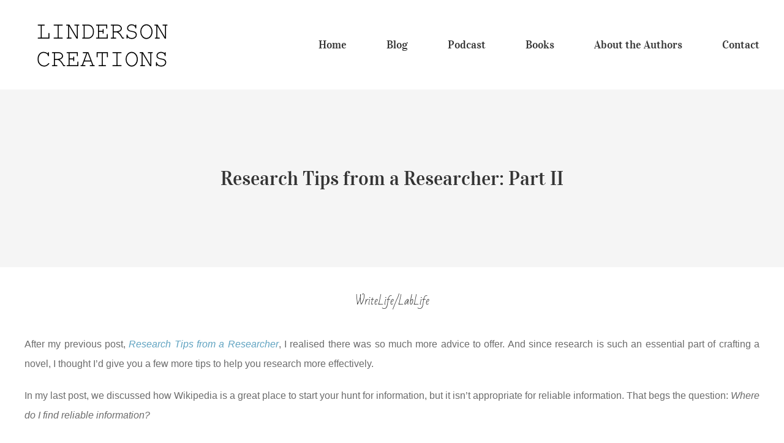

--- FILE ---
content_type: text/html; charset=UTF-8
request_url: http://www.lindersoncreations.com/2020/10/19/research-tips-from-a-researcher-part-ii/
body_size: 23495
content:
<!DOCTYPE html>
<html class="avada-html-layout-wide avada-html-header-position-top" lang="en-US" prefix="og: http://ogp.me/ns# fb: http://ogp.me/ns/fb#">
<head>
	<meta http-equiv="X-UA-Compatible" content="IE=edge" />
	<meta http-equiv="Content-Type" content="text/html; charset=utf-8"/>
	<meta name="viewport" content="width=device-width, initial-scale=1" />
	<meta name='robots' content='index, follow, max-image-preview:large, max-snippet:-1, max-video-preview:-1' />

	<!-- This site is optimized with the Yoast SEO plugin v26.5 - https://yoast.com/wordpress/plugins/seo/ -->
	<title>Research Tips from a Researcher: Part II - Linderson Creations</title>
	<meta name="description" content="Ashley&#039;s back this week with some more handy research tips for writing a novel. That, or anything else you need to research!" />
	<link rel="canonical" href="http://www.lindersoncreations.com/2020/10/19/research-tips-from-a-researcher-part-ii/" />
	<meta property="og:locale" content="en_US" />
	<meta property="og:type" content="article" />
	<meta property="og:title" content="Research Tips from a Researcher: Part II - Linderson Creations" />
	<meta property="og:description" content="Ashley&#039;s back this week with some more handy research tips for writing a novel. That, or anything else you need to research!" />
	<meta property="og:url" content="http://www.lindersoncreations.com/2020/10/19/research-tips-from-a-researcher-part-ii/" />
	<meta property="og:site_name" content="Linderson Creations" />
	<meta property="article:published_time" content="2020-10-19T17:00:19+00:00" />
	<meta property="og:image" content="http://www.lindersoncreations.com/wp-content/uploads/2020/10/blog-lib-scaled-e1602972403972.jpeg" />
	<meta property="og:image:width" content="2252" />
	<meta property="og:image:height" content="1830" />
	<meta property="og:image:type" content="image/jpeg" />
	<meta name="author" content="Ashley" />
	<meta name="twitter:card" content="summary_large_image" />
	<meta name="twitter:label1" content="Written by" />
	<meta name="twitter:data1" content="Ashley" />
	<meta name="twitter:label2" content="Est. reading time" />
	<meta name="twitter:data2" content="9 minutes" />
	<script type="application/ld+json" class="yoast-schema-graph">{"@context":"https://schema.org","@graph":[{"@type":"WebPage","@id":"http://www.lindersoncreations.com/2020/10/19/research-tips-from-a-researcher-part-ii/","url":"http://www.lindersoncreations.com/2020/10/19/research-tips-from-a-researcher-part-ii/","name":"Research Tips from a Researcher: Part II - Linderson Creations","isPartOf":{"@id":"http://www.lindersoncreations.com/#website"},"primaryImageOfPage":{"@id":"http://www.lindersoncreations.com/2020/10/19/research-tips-from-a-researcher-part-ii/#primaryimage"},"image":{"@id":"http://www.lindersoncreations.com/2020/10/19/research-tips-from-a-researcher-part-ii/#primaryimage"},"thumbnailUrl":"http://www.lindersoncreations.com/wp-content/uploads/2020/10/blog-lib-scaled-e1602972403972.jpeg","datePublished":"2020-10-19T17:00:19+00:00","author":{"@id":"http://www.lindersoncreations.com/#/schema/person/622ed34b8fcc1229604ba3de742238e1"},"description":"Ashley's back this week with some more handy research tips for writing a novel. That, or anything else you need to research!","breadcrumb":{"@id":"http://www.lindersoncreations.com/2020/10/19/research-tips-from-a-researcher-part-ii/#breadcrumb"},"inLanguage":"en-US","potentialAction":[{"@type":"ReadAction","target":["http://www.lindersoncreations.com/2020/10/19/research-tips-from-a-researcher-part-ii/"]}]},{"@type":"ImageObject","inLanguage":"en-US","@id":"http://www.lindersoncreations.com/2020/10/19/research-tips-from-a-researcher-part-ii/#primaryimage","url":"http://www.lindersoncreations.com/wp-content/uploads/2020/10/blog-lib-scaled-e1602972403972.jpeg","contentUrl":"http://www.lindersoncreations.com/wp-content/uploads/2020/10/blog-lib-scaled-e1602972403972.jpeg","width":2252,"height":1830,"caption":"A library is definitely a good place to start if you're in need of some research tips!"},{"@type":"BreadcrumbList","@id":"http://www.lindersoncreations.com/2020/10/19/research-tips-from-a-researcher-part-ii/#breadcrumb","itemListElement":[{"@type":"ListItem","position":1,"name":"Home","item":"http://www.lindersoncreations.com/"},{"@type":"ListItem","position":2,"name":"Research Tips from a Researcher: Part II"}]},{"@type":"WebSite","@id":"http://www.lindersoncreations.com/#website","url":"http://www.lindersoncreations.com/","name":"Linderson Creations","description":"The journey of two aspiring authors","potentialAction":[{"@type":"SearchAction","target":{"@type":"EntryPoint","urlTemplate":"http://www.lindersoncreations.com/?s={search_term_string}"},"query-input":{"@type":"PropertyValueSpecification","valueRequired":true,"valueName":"search_term_string"}}],"inLanguage":"en-US"},{"@type":"Person","@id":"http://www.lindersoncreations.com/#/schema/person/622ed34b8fcc1229604ba3de742238e1","name":"Ashley","image":{"@type":"ImageObject","inLanguage":"en-US","@id":"http://www.lindersoncreations.com/#/schema/person/image/","url":"https://secure.gravatar.com/avatar/f04c73b326bdd14f40e9a65817640cb693c46df3c551221ab7e7e8ca81f5a405?s=96&d=mm&r=g","contentUrl":"https://secure.gravatar.com/avatar/f04c73b326bdd14f40e9a65817640cb693c46df3c551221ab7e7e8ca81f5a405?s=96&d=mm&r=g","caption":"Ashley"},"description":"Ashley. Specializes in all types of concoctions. But especially words.","url":"http://www.lindersoncreations.com/author/ashielin/"}]}</script>
	<!-- / Yoast SEO plugin. -->


<link rel='dns-prefetch' href='//stats.wp.com' />
<link rel='preconnect' href='//c0.wp.com' />
<link rel="alternate" type="application/rss+xml" title="Linderson Creations &raquo; Feed" href="http://www.lindersoncreations.com/feed/" />
<link rel="alternate" type="application/rss+xml" title="Linderson Creations &raquo; Comments Feed" href="http://www.lindersoncreations.com/comments/feed/" />
		
		
		
		
		
		<link rel="alternate" type="application/rss+xml" title="Linderson Creations &raquo; Research Tips from a Researcher: Part II Comments Feed" href="http://www.lindersoncreations.com/2020/10/19/research-tips-from-a-researcher-part-ii/feed/" />
<link rel="alternate" title="oEmbed (JSON)" type="application/json+oembed" href="http://www.lindersoncreations.com/wp-json/oembed/1.0/embed?url=http%3A%2F%2Fwww.lindersoncreations.com%2F2020%2F10%2F19%2Fresearch-tips-from-a-researcher-part-ii%2F" />
<link rel="alternate" title="oEmbed (XML)" type="text/xml+oembed" href="http://www.lindersoncreations.com/wp-json/oembed/1.0/embed?url=http%3A%2F%2Fwww.lindersoncreations.com%2F2020%2F10%2F19%2Fresearch-tips-from-a-researcher-part-ii%2F&#038;format=xml" />

		<meta property="og:title" content="Research Tips from a Researcher: Part II"/>
		<meta property="og:type" content="article"/>
		<meta property="og:url" content="http://www.lindersoncreations.com/2020/10/19/research-tips-from-a-researcher-part-ii/"/>
		<meta property="og:site_name" content="Linderson Creations"/>
		<meta property="og:description" content="WriteLife/LabLife  

After my previous post, Research Tips from a Researcher, I realised there was so much more advice to offer. And since research is such an essential part of crafting a novel, I thought I’d give you a few more tips to help you research more effectively.

In my last post, we discussed"/>

									<meta property="og:image" content="http://www.lindersoncreations.com/wp-content/uploads/2020/10/blog-lib-scaled-e1602972403972.jpeg"/>
									<!-- This site uses the Google Analytics by MonsterInsights plugin v9.10.1 - Using Analytics tracking - https://www.monsterinsights.com/ -->
		<!-- Note: MonsterInsights is not currently configured on this site. The site owner needs to authenticate with Google Analytics in the MonsterInsights settings panel. -->
					<!-- No tracking code set -->
				<!-- / Google Analytics by MonsterInsights -->
		<style id='wp-img-auto-sizes-contain-inline-css' type='text/css'>
img:is([sizes=auto i],[sizes^="auto," i]){contain-intrinsic-size:3000px 1500px}
/*# sourceURL=wp-img-auto-sizes-contain-inline-css */
</style>
<link rel='stylesheet' id='layerslider-css' href='http://www.lindersoncreations.com/wp-content/plugins/LayerSlider/assets/static/layerslider/css/layerslider.css?ver=6.11.6' type='text/css' media='all' />
<style id='wp-emoji-styles-inline-css' type='text/css'>

	img.wp-smiley, img.emoji {
		display: inline !important;
		border: none !important;
		box-shadow: none !important;
		height: 1em !important;
		width: 1em !important;
		margin: 0 0.07em !important;
		vertical-align: -0.1em !important;
		background: none !important;
		padding: 0 !important;
	}
/*# sourceURL=wp-emoji-styles-inline-css */
</style>
<style id='classic-theme-styles-inline-css' type='text/css'>
/*! This file is auto-generated */
.wp-block-button__link{color:#fff;background-color:#32373c;border-radius:9999px;box-shadow:none;text-decoration:none;padding:calc(.667em + 2px) calc(1.333em + 2px);font-size:1.125em}.wp-block-file__button{background:#32373c;color:#fff;text-decoration:none}
/*# sourceURL=/wp-includes/css/classic-themes.min.css */
</style>
<link rel='stylesheet' id='rs-plugin-settings-css' href='http://www.lindersoncreations.com/wp-content/plugins/revslider/public/assets/css/rs6.css?ver=6.4.6' type='text/css' media='all' />
<style id='rs-plugin-settings-inline-css' type='text/css'>
#rs-demo-id {}
/*# sourceURL=rs-plugin-settings-inline-css */
</style>
<link rel='stylesheet' id='fusion-dynamic-css-css' href='http://www.lindersoncreations.com/wp-content/uploads/fusion-styles/2ccc64ff7d2aa06ec8260f8e25432963.min.css?ver=3.3' type='text/css' media='all' />
<script type="text/javascript" src="https://c0.wp.com/c/6.9/wp-includes/js/jquery/jquery.min.js" id="jquery-core-js"></script>
<script type="text/javascript" src="https://c0.wp.com/c/6.9/wp-includes/js/jquery/jquery-migrate.min.js" id="jquery-migrate-js"></script>
<script type="text/javascript" id="layerslider-utils-js-extra">
/* <![CDATA[ */
var LS_Meta = {"v":"6.11.6","fixGSAP":"1"};
//# sourceURL=layerslider-utils-js-extra
/* ]]> */
</script>
<script type="text/javascript" src="http://www.lindersoncreations.com/wp-content/plugins/LayerSlider/assets/static/layerslider/js/layerslider.utils.js?ver=6.11.6" id="layerslider-utils-js"></script>
<script type="text/javascript" src="http://www.lindersoncreations.com/wp-content/plugins/LayerSlider/assets/static/layerslider/js/layerslider.kreaturamedia.jquery.js?ver=6.11.6" id="layerslider-js"></script>
<script type="text/javascript" src="http://www.lindersoncreations.com/wp-content/plugins/LayerSlider/assets/static/layerslider/js/layerslider.transitions.js?ver=6.11.6" id="layerslider-transitions-js"></script>
<script type="text/javascript" src="http://www.lindersoncreations.com/wp-content/plugins/revslider/public/assets/js/rbtools.min.js?ver=6.4.4" id="tp-tools-js"></script>
<script type="text/javascript" src="http://www.lindersoncreations.com/wp-content/plugins/revslider/public/assets/js/rs6.min.js?ver=6.4.6" id="revmin-js"></script>
<meta name="generator" content="Powered by LayerSlider 6.11.6 - Multi-Purpose, Responsive, Parallax, Mobile-Friendly Slider Plugin for WordPress." />
<!-- LayerSlider updates and docs at: https://layerslider.kreaturamedia.com -->
<link rel="https://api.w.org/" href="http://www.lindersoncreations.com/wp-json/" /><link rel="alternate" title="JSON" type="application/json" href="http://www.lindersoncreations.com/wp-json/wp/v2/posts/2572" /><link rel="EditURI" type="application/rsd+xml" title="RSD" href="http://www.lindersoncreations.com/xmlrpc.php?rsd" />
<meta name="generator" content="WordPress 6.9" />
<link rel='shortlink' href='http://www.lindersoncreations.com/?p=2572' />
<script id='pixel-script-poptin' src='https://cdn.popt.in/pixel.js?id=72c7fe730f296' async='true'></script> 	<style>img#wpstats{display:none}</style>
		<style type="text/css" id="css-fb-visibility">@media screen and (max-width: 850px){body:not(.fusion-builder-ui-wireframe) .fusion-no-small-visibility{display:none !important;}body:not(.fusion-builder-ui-wireframe) .sm-text-align-center{text-align:center !important;}body:not(.fusion-builder-ui-wireframe) .sm-text-align-left{text-align:left !important;}body:not(.fusion-builder-ui-wireframe) .sm-text-align-right{text-align:right !important;}body:not(.fusion-builder-ui-wireframe) .sm-mx-auto{margin-left:auto !important;margin-right:auto !important;}body:not(.fusion-builder-ui-wireframe) .sm-ml-auto{margin-left:auto !important;}body:not(.fusion-builder-ui-wireframe) .sm-mr-auto{margin-right:auto !important;}body:not(.fusion-builder-ui-wireframe) .fusion-absolute-position-small{position:absolute;top:auto;width:100%;}}@media screen and (min-width: 851px) and (max-width: 1024px){body:not(.fusion-builder-ui-wireframe) .fusion-no-medium-visibility{display:none !important;}body:not(.fusion-builder-ui-wireframe) .md-text-align-center{text-align:center !important;}body:not(.fusion-builder-ui-wireframe) .md-text-align-left{text-align:left !important;}body:not(.fusion-builder-ui-wireframe) .md-text-align-right{text-align:right !important;}body:not(.fusion-builder-ui-wireframe) .md-mx-auto{margin-left:auto !important;margin-right:auto !important;}body:not(.fusion-builder-ui-wireframe) .md-ml-auto{margin-left:auto !important;}body:not(.fusion-builder-ui-wireframe) .md-mr-auto{margin-right:auto !important;}body:not(.fusion-builder-ui-wireframe) .fusion-absolute-position-medium{position:absolute;top:auto;width:100%;}}@media screen and (min-width: 1025px){body:not(.fusion-builder-ui-wireframe) .fusion-no-large-visibility{display:none !important;}body:not(.fusion-builder-ui-wireframe) .lg-text-align-center{text-align:center !important;}body:not(.fusion-builder-ui-wireframe) .lg-text-align-left{text-align:left !important;}body:not(.fusion-builder-ui-wireframe) .lg-text-align-right{text-align:right !important;}body:not(.fusion-builder-ui-wireframe) .lg-mx-auto{margin-left:auto !important;margin-right:auto !important;}body:not(.fusion-builder-ui-wireframe) .lg-ml-auto{margin-left:auto !important;}body:not(.fusion-builder-ui-wireframe) .lg-mr-auto{margin-right:auto !important;}body:not(.fusion-builder-ui-wireframe) .fusion-absolute-position-large{position:absolute;top:auto;width:100%;}}</style><script>(()=>{var o=[],i={};["on","off","toggle","show"].forEach((l=>{i[l]=function(){o.push([l,arguments])}})),window.Boxzilla=i,window.boxzilla_queue=o})();</script><meta name="generator" content="Powered by Slider Revolution 6.4.6 - responsive, Mobile-Friendly Slider Plugin for WordPress with comfortable drag and drop interface." />
<script type="text/javascript">function setREVStartSize(e){
			//window.requestAnimationFrame(function() {				 
				window.RSIW = window.RSIW===undefined ? window.innerWidth : window.RSIW;	
				window.RSIH = window.RSIH===undefined ? window.innerHeight : window.RSIH;	
				try {								
					var pw = document.getElementById(e.c).parentNode.offsetWidth,
						newh;
					pw = pw===0 || isNaN(pw) ? window.RSIW : pw;
					e.tabw = e.tabw===undefined ? 0 : parseInt(e.tabw);
					e.thumbw = e.thumbw===undefined ? 0 : parseInt(e.thumbw);
					e.tabh = e.tabh===undefined ? 0 : parseInt(e.tabh);
					e.thumbh = e.thumbh===undefined ? 0 : parseInt(e.thumbh);
					e.tabhide = e.tabhide===undefined ? 0 : parseInt(e.tabhide);
					e.thumbhide = e.thumbhide===undefined ? 0 : parseInt(e.thumbhide);
					e.mh = e.mh===undefined || e.mh=="" || e.mh==="auto" ? 0 : parseInt(e.mh,0);		
					if(e.layout==="fullscreen" || e.l==="fullscreen") 						
						newh = Math.max(e.mh,window.RSIH);					
					else{					
						e.gw = Array.isArray(e.gw) ? e.gw : [e.gw];
						for (var i in e.rl) if (e.gw[i]===undefined || e.gw[i]===0) e.gw[i] = e.gw[i-1];					
						e.gh = e.el===undefined || e.el==="" || (Array.isArray(e.el) && e.el.length==0)? e.gh : e.el;
						e.gh = Array.isArray(e.gh) ? e.gh : [e.gh];
						for (var i in e.rl) if (e.gh[i]===undefined || e.gh[i]===0) e.gh[i] = e.gh[i-1];
											
						var nl = new Array(e.rl.length),
							ix = 0,						
							sl;					
						e.tabw = e.tabhide>=pw ? 0 : e.tabw;
						e.thumbw = e.thumbhide>=pw ? 0 : e.thumbw;
						e.tabh = e.tabhide>=pw ? 0 : e.tabh;
						e.thumbh = e.thumbhide>=pw ? 0 : e.thumbh;					
						for (var i in e.rl) nl[i] = e.rl[i]<window.RSIW ? 0 : e.rl[i];
						sl = nl[0];									
						for (var i in nl) if (sl>nl[i] && nl[i]>0) { sl = nl[i]; ix=i;}															
						var m = pw>(e.gw[ix]+e.tabw+e.thumbw) ? 1 : (pw-(e.tabw+e.thumbw)) / (e.gw[ix]);					
						newh =  (e.gh[ix] * m) + (e.tabh + e.thumbh);
					}				
					if(window.rs_init_css===undefined) window.rs_init_css = document.head.appendChild(document.createElement("style"));					
					document.getElementById(e.c).height = newh+"px";
					window.rs_init_css.innerHTML += "#"+e.c+"_wrapper { height: "+newh+"px }";				
				} catch(e){
					console.log("Failure at Presize of Slider:" + e)
				}					   
			//});
		  };</script>
		<script type="text/javascript">
			var doc = document.documentElement;
			doc.setAttribute( 'data-useragent', navigator.userAgent );
		</script>
		
	<style id='global-styles-inline-css' type='text/css'>
:root{--wp--preset--aspect-ratio--square: 1;--wp--preset--aspect-ratio--4-3: 4/3;--wp--preset--aspect-ratio--3-4: 3/4;--wp--preset--aspect-ratio--3-2: 3/2;--wp--preset--aspect-ratio--2-3: 2/3;--wp--preset--aspect-ratio--16-9: 16/9;--wp--preset--aspect-ratio--9-16: 9/16;--wp--preset--color--black: #000000;--wp--preset--color--cyan-bluish-gray: #abb8c3;--wp--preset--color--white: #ffffff;--wp--preset--color--pale-pink: #f78da7;--wp--preset--color--vivid-red: #cf2e2e;--wp--preset--color--luminous-vivid-orange: #ff6900;--wp--preset--color--luminous-vivid-amber: #fcb900;--wp--preset--color--light-green-cyan: #7bdcb5;--wp--preset--color--vivid-green-cyan: #00d084;--wp--preset--color--pale-cyan-blue: #8ed1fc;--wp--preset--color--vivid-cyan-blue: #0693e3;--wp--preset--color--vivid-purple: #9b51e0;--wp--preset--gradient--vivid-cyan-blue-to-vivid-purple: linear-gradient(135deg,rgb(6,147,227) 0%,rgb(155,81,224) 100%);--wp--preset--gradient--light-green-cyan-to-vivid-green-cyan: linear-gradient(135deg,rgb(122,220,180) 0%,rgb(0,208,130) 100%);--wp--preset--gradient--luminous-vivid-amber-to-luminous-vivid-orange: linear-gradient(135deg,rgb(252,185,0) 0%,rgb(255,105,0) 100%);--wp--preset--gradient--luminous-vivid-orange-to-vivid-red: linear-gradient(135deg,rgb(255,105,0) 0%,rgb(207,46,46) 100%);--wp--preset--gradient--very-light-gray-to-cyan-bluish-gray: linear-gradient(135deg,rgb(238,238,238) 0%,rgb(169,184,195) 100%);--wp--preset--gradient--cool-to-warm-spectrum: linear-gradient(135deg,rgb(74,234,220) 0%,rgb(151,120,209) 20%,rgb(207,42,186) 40%,rgb(238,44,130) 60%,rgb(251,105,98) 80%,rgb(254,248,76) 100%);--wp--preset--gradient--blush-light-purple: linear-gradient(135deg,rgb(255,206,236) 0%,rgb(152,150,240) 100%);--wp--preset--gradient--blush-bordeaux: linear-gradient(135deg,rgb(254,205,165) 0%,rgb(254,45,45) 50%,rgb(107,0,62) 100%);--wp--preset--gradient--luminous-dusk: linear-gradient(135deg,rgb(255,203,112) 0%,rgb(199,81,192) 50%,rgb(65,88,208) 100%);--wp--preset--gradient--pale-ocean: linear-gradient(135deg,rgb(255,245,203) 0%,rgb(182,227,212) 50%,rgb(51,167,181) 100%);--wp--preset--gradient--electric-grass: linear-gradient(135deg,rgb(202,248,128) 0%,rgb(113,206,126) 100%);--wp--preset--gradient--midnight: linear-gradient(135deg,rgb(2,3,129) 0%,rgb(40,116,252) 100%);--wp--preset--font-size--small: 12px;--wp--preset--font-size--medium: 20px;--wp--preset--font-size--large: 24px;--wp--preset--font-size--x-large: 42px;--wp--preset--font-size--normal: 16px;--wp--preset--font-size--xlarge: 32px;--wp--preset--font-size--huge: 48px;--wp--preset--spacing--20: 0.44rem;--wp--preset--spacing--30: 0.67rem;--wp--preset--spacing--40: 1rem;--wp--preset--spacing--50: 1.5rem;--wp--preset--spacing--60: 2.25rem;--wp--preset--spacing--70: 3.38rem;--wp--preset--spacing--80: 5.06rem;--wp--preset--shadow--natural: 6px 6px 9px rgba(0, 0, 0, 0.2);--wp--preset--shadow--deep: 12px 12px 50px rgba(0, 0, 0, 0.4);--wp--preset--shadow--sharp: 6px 6px 0px rgba(0, 0, 0, 0.2);--wp--preset--shadow--outlined: 6px 6px 0px -3px rgb(255, 255, 255), 6px 6px rgb(0, 0, 0);--wp--preset--shadow--crisp: 6px 6px 0px rgb(0, 0, 0);}:where(.is-layout-flex){gap: 0.5em;}:where(.is-layout-grid){gap: 0.5em;}body .is-layout-flex{display: flex;}.is-layout-flex{flex-wrap: wrap;align-items: center;}.is-layout-flex > :is(*, div){margin: 0;}body .is-layout-grid{display: grid;}.is-layout-grid > :is(*, div){margin: 0;}:where(.wp-block-columns.is-layout-flex){gap: 2em;}:where(.wp-block-columns.is-layout-grid){gap: 2em;}:where(.wp-block-post-template.is-layout-flex){gap: 1.25em;}:where(.wp-block-post-template.is-layout-grid){gap: 1.25em;}.has-black-color{color: var(--wp--preset--color--black) !important;}.has-cyan-bluish-gray-color{color: var(--wp--preset--color--cyan-bluish-gray) !important;}.has-white-color{color: var(--wp--preset--color--white) !important;}.has-pale-pink-color{color: var(--wp--preset--color--pale-pink) !important;}.has-vivid-red-color{color: var(--wp--preset--color--vivid-red) !important;}.has-luminous-vivid-orange-color{color: var(--wp--preset--color--luminous-vivid-orange) !important;}.has-luminous-vivid-amber-color{color: var(--wp--preset--color--luminous-vivid-amber) !important;}.has-light-green-cyan-color{color: var(--wp--preset--color--light-green-cyan) !important;}.has-vivid-green-cyan-color{color: var(--wp--preset--color--vivid-green-cyan) !important;}.has-pale-cyan-blue-color{color: var(--wp--preset--color--pale-cyan-blue) !important;}.has-vivid-cyan-blue-color{color: var(--wp--preset--color--vivid-cyan-blue) !important;}.has-vivid-purple-color{color: var(--wp--preset--color--vivid-purple) !important;}.has-black-background-color{background-color: var(--wp--preset--color--black) !important;}.has-cyan-bluish-gray-background-color{background-color: var(--wp--preset--color--cyan-bluish-gray) !important;}.has-white-background-color{background-color: var(--wp--preset--color--white) !important;}.has-pale-pink-background-color{background-color: var(--wp--preset--color--pale-pink) !important;}.has-vivid-red-background-color{background-color: var(--wp--preset--color--vivid-red) !important;}.has-luminous-vivid-orange-background-color{background-color: var(--wp--preset--color--luminous-vivid-orange) !important;}.has-luminous-vivid-amber-background-color{background-color: var(--wp--preset--color--luminous-vivid-amber) !important;}.has-light-green-cyan-background-color{background-color: var(--wp--preset--color--light-green-cyan) !important;}.has-vivid-green-cyan-background-color{background-color: var(--wp--preset--color--vivid-green-cyan) !important;}.has-pale-cyan-blue-background-color{background-color: var(--wp--preset--color--pale-cyan-blue) !important;}.has-vivid-cyan-blue-background-color{background-color: var(--wp--preset--color--vivid-cyan-blue) !important;}.has-vivid-purple-background-color{background-color: var(--wp--preset--color--vivid-purple) !important;}.has-black-border-color{border-color: var(--wp--preset--color--black) !important;}.has-cyan-bluish-gray-border-color{border-color: var(--wp--preset--color--cyan-bluish-gray) !important;}.has-white-border-color{border-color: var(--wp--preset--color--white) !important;}.has-pale-pink-border-color{border-color: var(--wp--preset--color--pale-pink) !important;}.has-vivid-red-border-color{border-color: var(--wp--preset--color--vivid-red) !important;}.has-luminous-vivid-orange-border-color{border-color: var(--wp--preset--color--luminous-vivid-orange) !important;}.has-luminous-vivid-amber-border-color{border-color: var(--wp--preset--color--luminous-vivid-amber) !important;}.has-light-green-cyan-border-color{border-color: var(--wp--preset--color--light-green-cyan) !important;}.has-vivid-green-cyan-border-color{border-color: var(--wp--preset--color--vivid-green-cyan) !important;}.has-pale-cyan-blue-border-color{border-color: var(--wp--preset--color--pale-cyan-blue) !important;}.has-vivid-cyan-blue-border-color{border-color: var(--wp--preset--color--vivid-cyan-blue) !important;}.has-vivid-purple-border-color{border-color: var(--wp--preset--color--vivid-purple) !important;}.has-vivid-cyan-blue-to-vivid-purple-gradient-background{background: var(--wp--preset--gradient--vivid-cyan-blue-to-vivid-purple) !important;}.has-light-green-cyan-to-vivid-green-cyan-gradient-background{background: var(--wp--preset--gradient--light-green-cyan-to-vivid-green-cyan) !important;}.has-luminous-vivid-amber-to-luminous-vivid-orange-gradient-background{background: var(--wp--preset--gradient--luminous-vivid-amber-to-luminous-vivid-orange) !important;}.has-luminous-vivid-orange-to-vivid-red-gradient-background{background: var(--wp--preset--gradient--luminous-vivid-orange-to-vivid-red) !important;}.has-very-light-gray-to-cyan-bluish-gray-gradient-background{background: var(--wp--preset--gradient--very-light-gray-to-cyan-bluish-gray) !important;}.has-cool-to-warm-spectrum-gradient-background{background: var(--wp--preset--gradient--cool-to-warm-spectrum) !important;}.has-blush-light-purple-gradient-background{background: var(--wp--preset--gradient--blush-light-purple) !important;}.has-blush-bordeaux-gradient-background{background: var(--wp--preset--gradient--blush-bordeaux) !important;}.has-luminous-dusk-gradient-background{background: var(--wp--preset--gradient--luminous-dusk) !important;}.has-pale-ocean-gradient-background{background: var(--wp--preset--gradient--pale-ocean) !important;}.has-electric-grass-gradient-background{background: var(--wp--preset--gradient--electric-grass) !important;}.has-midnight-gradient-background{background: var(--wp--preset--gradient--midnight) !important;}.has-small-font-size{font-size: var(--wp--preset--font-size--small) !important;}.has-medium-font-size{font-size: var(--wp--preset--font-size--medium) !important;}.has-large-font-size{font-size: var(--wp--preset--font-size--large) !important;}.has-x-large-font-size{font-size: var(--wp--preset--font-size--x-large) !important;}
/*# sourceURL=global-styles-inline-css */
</style>
<style id='wp-block-library-inline-css' type='text/css'>
:root{--wp-block-synced-color:#7a00df;--wp-block-synced-color--rgb:122,0,223;--wp-bound-block-color:var(--wp-block-synced-color);--wp-editor-canvas-background:#ddd;--wp-admin-theme-color:#007cba;--wp-admin-theme-color--rgb:0,124,186;--wp-admin-theme-color-darker-10:#006ba1;--wp-admin-theme-color-darker-10--rgb:0,107,160.5;--wp-admin-theme-color-darker-20:#005a87;--wp-admin-theme-color-darker-20--rgb:0,90,135;--wp-admin-border-width-focus:2px}@media (min-resolution:192dpi){:root{--wp-admin-border-width-focus:1.5px}}.wp-element-button{cursor:pointer}:root .has-very-light-gray-background-color{background-color:#eee}:root .has-very-dark-gray-background-color{background-color:#313131}:root .has-very-light-gray-color{color:#eee}:root .has-very-dark-gray-color{color:#313131}:root .has-vivid-green-cyan-to-vivid-cyan-blue-gradient-background{background:linear-gradient(135deg,#00d084,#0693e3)}:root .has-purple-crush-gradient-background{background:linear-gradient(135deg,#34e2e4,#4721fb 50%,#ab1dfe)}:root .has-hazy-dawn-gradient-background{background:linear-gradient(135deg,#faaca8,#dad0ec)}:root .has-subdued-olive-gradient-background{background:linear-gradient(135deg,#fafae1,#67a671)}:root .has-atomic-cream-gradient-background{background:linear-gradient(135deg,#fdd79a,#004a59)}:root .has-nightshade-gradient-background{background:linear-gradient(135deg,#330968,#31cdcf)}:root .has-midnight-gradient-background{background:linear-gradient(135deg,#020381,#2874fc)}:root{--wp--preset--font-size--normal:16px;--wp--preset--font-size--huge:42px}.has-regular-font-size{font-size:1em}.has-larger-font-size{font-size:2.625em}.has-normal-font-size{font-size:var(--wp--preset--font-size--normal)}.has-huge-font-size{font-size:var(--wp--preset--font-size--huge)}.has-text-align-center{text-align:center}.has-text-align-left{text-align:left}.has-text-align-right{text-align:right}.has-fit-text{white-space:nowrap!important}#end-resizable-editor-section{display:none}.aligncenter{clear:both}.items-justified-left{justify-content:flex-start}.items-justified-center{justify-content:center}.items-justified-right{justify-content:flex-end}.items-justified-space-between{justify-content:space-between}.screen-reader-text{border:0;clip-path:inset(50%);height:1px;margin:-1px;overflow:hidden;padding:0;position:absolute;width:1px;word-wrap:normal!important}.screen-reader-text:focus{background-color:#ddd;clip-path:none;color:#444;display:block;font-size:1em;height:auto;left:5px;line-height:normal;padding:15px 23px 14px;text-decoration:none;top:5px;width:auto;z-index:100000}html :where(.has-border-color){border-style:solid}html :where([style*=border-top-color]){border-top-style:solid}html :where([style*=border-right-color]){border-right-style:solid}html :where([style*=border-bottom-color]){border-bottom-style:solid}html :where([style*=border-left-color]){border-left-style:solid}html :where([style*=border-width]){border-style:solid}html :where([style*=border-top-width]){border-top-style:solid}html :where([style*=border-right-width]){border-right-style:solid}html :where([style*=border-bottom-width]){border-bottom-style:solid}html :where([style*=border-left-width]){border-left-style:solid}html :where(img[class*=wp-image-]){height:auto;max-width:100%}:where(figure){margin:0 0 1em}html :where(.is-position-sticky){--wp-admin--admin-bar--position-offset:var(--wp-admin--admin-bar--height,0px)}@media screen and (max-width:600px){html :where(.is-position-sticky){--wp-admin--admin-bar--position-offset:0px}}
/*wp_block_styles_on_demand_placeholder:696ece66a3bf8*/
/*# sourceURL=wp-block-library-inline-css */
</style>
<style id='wp-block-library-theme-inline-css' type='text/css'>
.wp-block-audio :where(figcaption){color:#555;font-size:13px;text-align:center}.is-dark-theme .wp-block-audio :where(figcaption){color:#ffffffa6}.wp-block-audio{margin:0 0 1em}.wp-block-code{border:1px solid #ccc;border-radius:4px;font-family:Menlo,Consolas,monaco,monospace;padding:.8em 1em}.wp-block-embed :where(figcaption){color:#555;font-size:13px;text-align:center}.is-dark-theme .wp-block-embed :where(figcaption){color:#ffffffa6}.wp-block-embed{margin:0 0 1em}.blocks-gallery-caption{color:#555;font-size:13px;text-align:center}.is-dark-theme .blocks-gallery-caption{color:#ffffffa6}:root :where(.wp-block-image figcaption){color:#555;font-size:13px;text-align:center}.is-dark-theme :root :where(.wp-block-image figcaption){color:#ffffffa6}.wp-block-image{margin:0 0 1em}.wp-block-pullquote{border-bottom:4px solid;border-top:4px solid;color:currentColor;margin-bottom:1.75em}.wp-block-pullquote :where(cite),.wp-block-pullquote :where(footer),.wp-block-pullquote__citation{color:currentColor;font-size:.8125em;font-style:normal;text-transform:uppercase}.wp-block-quote{border-left:.25em solid;margin:0 0 1.75em;padding-left:1em}.wp-block-quote cite,.wp-block-quote footer{color:currentColor;font-size:.8125em;font-style:normal;position:relative}.wp-block-quote:where(.has-text-align-right){border-left:none;border-right:.25em solid;padding-left:0;padding-right:1em}.wp-block-quote:where(.has-text-align-center){border:none;padding-left:0}.wp-block-quote.is-large,.wp-block-quote.is-style-large,.wp-block-quote:where(.is-style-plain){border:none}.wp-block-search .wp-block-search__label{font-weight:700}.wp-block-search__button{border:1px solid #ccc;padding:.375em .625em}:where(.wp-block-group.has-background){padding:1.25em 2.375em}.wp-block-separator.has-css-opacity{opacity:.4}.wp-block-separator{border:none;border-bottom:2px solid;margin-left:auto;margin-right:auto}.wp-block-separator.has-alpha-channel-opacity{opacity:1}.wp-block-separator:not(.is-style-wide):not(.is-style-dots){width:100px}.wp-block-separator.has-background:not(.is-style-dots){border-bottom:none;height:1px}.wp-block-separator.has-background:not(.is-style-wide):not(.is-style-dots){height:2px}.wp-block-table{margin:0 0 1em}.wp-block-table td,.wp-block-table th{word-break:normal}.wp-block-table :where(figcaption){color:#555;font-size:13px;text-align:center}.is-dark-theme .wp-block-table :where(figcaption){color:#ffffffa6}.wp-block-video :where(figcaption){color:#555;font-size:13px;text-align:center}.is-dark-theme .wp-block-video :where(figcaption){color:#ffffffa6}.wp-block-video{margin:0 0 1em}:root :where(.wp-block-template-part.has-background){margin-bottom:0;margin-top:0;padding:1.25em 2.375em}
/*# sourceURL=https://c0.wp.com/c/6.9/wp-includes/css/dist/block-library/theme.min.css */
</style>
</head>

<body class="wp-singular post-template-default single single-post postid-2572 single-format-standard wp-theme-Avada fusion-image-hovers fusion-pagination-sizing fusion-button_size-medium fusion-button_type-flat fusion-button_span-no avada-image-rollover-circle-yes avada-image-rollover-yes avada-image-rollover-direction-left fusion-body ltr fusion-sticky-header no-mobile-slidingbar avada-has-rev-slider-styles fusion-disable-outline fusion-sub-menu-fade mobile-logo-pos-left layout-wide-mode avada-has-boxed-modal-shadow-none layout-scroll-offset-full avada-has-zero-margin-offset-top fusion-top-header menu-text-align-left mobile-menu-design-modern fusion-show-pagination-text fusion-header-layout-v1 avada-responsive avada-footer-fx-parallax-effect avada-menu-highlight-style-bottombar fusion-search-form-classic fusion-main-menu-search-dropdown fusion-avatar-square avada-sticky-shrinkage avada-dropdown-styles avada-blog-layout-grid avada-blog-archive-layout-grid avada-header-shadow-no avada-menu-icon-position-left avada-has-megamenu-shadow avada-has-mainmenu-dropdown-divider avada-has-pagetitle-100-width avada-has-100-footer avada-has-breadcrumb-mobile-hidden avada-has-titlebar-bar_and_content avada-has-pagination-padding avada-flyout-menu-direction-fade avada-ec-views-v1" >
		<a class="skip-link screen-reader-text" href="#content">Skip to content</a>

	<div id="boxed-wrapper">
		<div class="fusion-sides-frame"></div>
		<div id="wrapper" class="fusion-wrapper">
			<div id="home" style="position:relative;top:-1px;"></div>
			
				
			<header class="fusion-header-wrapper">
				<div class="fusion-header-v1 fusion-logo-alignment fusion-logo-left fusion-sticky-menu-1 fusion-sticky-logo-1 fusion-mobile-logo-1  fusion-mobile-menu-design-modern">
					<div class="fusion-header-sticky-height"></div>
<div class="fusion-header">
	<div class="fusion-row">
					<div class="fusion-logo" data-margin-top="31px" data-margin-bottom="31px" data-margin-left="0px" data-margin-right="0px">
			<a class="fusion-logo-link"  href="http://www.lindersoncreations.com/" >

						<!-- standard logo -->
			<img src="http://www.lindersoncreations.com/wp-content/uploads/2019/11/Lindersoncreationslogo2.png" srcset="http://www.lindersoncreations.com/wp-content/uploads/2019/11/Lindersoncreationslogo2.png 1x" width="256" height="84" alt="Linderson Creations Logo" data-retina_logo_url="" class="fusion-standard-logo" />

											<!-- mobile logo -->
				<img src="http://www.lindersoncreations.com/wp-content/uploads/2019/11/Lindersoncreationslogo3.png" srcset="http://www.lindersoncreations.com/wp-content/uploads/2019/11/Lindersoncreationslogo3.png 1x" width="192" height="64" alt="Linderson Creations Logo" data-retina_logo_url="" class="fusion-mobile-logo" />
			
											<!-- sticky header logo -->
				<img src="http://www.lindersoncreations.com/wp-content/uploads/2019/11/Lindersoncreationslogo3.png" srcset="http://www.lindersoncreations.com/wp-content/uploads/2019/11/Lindersoncreationslogo3.png 1x" width="192" height="64" alt="Linderson Creations Logo" data-retina_logo_url="" class="fusion-sticky-logo" />
					</a>
		</div>		<nav class="fusion-main-menu" aria-label="Main Menu"><ul id="menu-main-menu" class="fusion-menu"><li  id="menu-item-3146"  class="menu-item menu-item-type-post_type menu-item-object-page menu-item-home menu-item-3146"  data-item-id="3146"><a  href="http://www.lindersoncreations.com/" class="fusion-bottombar-highlight"><span class="menu-text">Home</span></a></li><li  id="menu-item-948"  class="menu-item menu-item-type-post_type menu-item-object-page menu-item-948"  data-item-id="948"><a  href="http://www.lindersoncreations.com/blog/" class="fusion-bottombar-highlight"><span class="menu-text">Blog</span></a></li><li  id="menu-item-2272"  class="menu-item menu-item-type-post_type menu-item-object-page menu-item-has-children menu-item-2272 fusion-dropdown-menu"  data-item-id="2272"><a  href="http://www.lindersoncreations.com/podcast/" class="fusion-bottombar-highlight"><span class="menu-text">Podcast</span></a><ul class="sub-menu"><li  id="menu-item-2847"  class="menu-item menu-item-type-post_type menu-item-object-page menu-item-2847 fusion-dropdown-submenu" ><a  href="http://www.lindersoncreations.com/podcast/" class="fusion-bottombar-highlight"><span>About the Dear Writer Podcast</span></a></li></ul></li><li  id="menu-item-3397"  class="menu-item menu-item-type-post_type menu-item-object-page menu-item-3397"  data-item-id="3397"><a  href="http://www.lindersoncreations.com/books/" class="fusion-bottombar-highlight"><span class="menu-text">Books</span></a></li><li  id="menu-item-21"  class="menu-item menu-item-type-post_type menu-item-object-page menu-item-21"  data-item-id="21"><a  href="http://www.lindersoncreations.com/about-the-authors/" class="fusion-bottombar-highlight"><span class="menu-text">About the Authors</span></a></li><li  id="menu-item-747"  class="menu-item menu-item-type-post_type menu-item-object-page menu-item-747"  data-item-id="747"><a  href="http://www.lindersoncreations.com/contact-us/" class="fusion-bottombar-highlight"><span class="menu-text">Contact</span></a></li></ul></nav><nav class="fusion-main-menu fusion-sticky-menu" aria-label="Main Menu Sticky"><ul id="menu-main-menu-1" class="fusion-menu"><li   class="menu-item menu-item-type-post_type menu-item-object-page menu-item-home menu-item-3146"  data-item-id="3146"><a  href="http://www.lindersoncreations.com/" class="fusion-bottombar-highlight"><span class="menu-text">Home</span></a></li><li   class="menu-item menu-item-type-post_type menu-item-object-page menu-item-948"  data-item-id="948"><a  href="http://www.lindersoncreations.com/blog/" class="fusion-bottombar-highlight"><span class="menu-text">Blog</span></a></li><li   class="menu-item menu-item-type-post_type menu-item-object-page menu-item-has-children menu-item-2272 fusion-dropdown-menu"  data-item-id="2272"><a  href="http://www.lindersoncreations.com/podcast/" class="fusion-bottombar-highlight"><span class="menu-text">Podcast</span></a><ul class="sub-menu"><li   class="menu-item menu-item-type-post_type menu-item-object-page menu-item-2847 fusion-dropdown-submenu" ><a  href="http://www.lindersoncreations.com/podcast/" class="fusion-bottombar-highlight"><span>About the Dear Writer Podcast</span></a></li></ul></li><li   class="menu-item menu-item-type-post_type menu-item-object-page menu-item-3397"  data-item-id="3397"><a  href="http://www.lindersoncreations.com/books/" class="fusion-bottombar-highlight"><span class="menu-text">Books</span></a></li><li   class="menu-item menu-item-type-post_type menu-item-object-page menu-item-21"  data-item-id="21"><a  href="http://www.lindersoncreations.com/about-the-authors/" class="fusion-bottombar-highlight"><span class="menu-text">About the Authors</span></a></li><li   class="menu-item menu-item-type-post_type menu-item-object-page menu-item-747"  data-item-id="747"><a  href="http://www.lindersoncreations.com/contact-us/" class="fusion-bottombar-highlight"><span class="menu-text">Contact</span></a></li></ul></nav><div class="fusion-mobile-navigation"><ul id="menu-main-menu-2" class="fusion-mobile-menu"><li   class="menu-item menu-item-type-post_type menu-item-object-page menu-item-home menu-item-3146"  data-item-id="3146"><a  href="http://www.lindersoncreations.com/" class="fusion-bottombar-highlight"><span class="menu-text">Home</span></a></li><li   class="menu-item menu-item-type-post_type menu-item-object-page menu-item-948"  data-item-id="948"><a  href="http://www.lindersoncreations.com/blog/" class="fusion-bottombar-highlight"><span class="menu-text">Blog</span></a></li><li   class="menu-item menu-item-type-post_type menu-item-object-page menu-item-has-children menu-item-2272 fusion-dropdown-menu"  data-item-id="2272"><a  href="http://www.lindersoncreations.com/podcast/" class="fusion-bottombar-highlight"><span class="menu-text">Podcast</span></a><ul class="sub-menu"><li   class="menu-item menu-item-type-post_type menu-item-object-page menu-item-2847 fusion-dropdown-submenu" ><a  href="http://www.lindersoncreations.com/podcast/" class="fusion-bottombar-highlight"><span>About the Dear Writer Podcast</span></a></li></ul></li><li   class="menu-item menu-item-type-post_type menu-item-object-page menu-item-3397"  data-item-id="3397"><a  href="http://www.lindersoncreations.com/books/" class="fusion-bottombar-highlight"><span class="menu-text">Books</span></a></li><li   class="menu-item menu-item-type-post_type menu-item-object-page menu-item-21"  data-item-id="21"><a  href="http://www.lindersoncreations.com/about-the-authors/" class="fusion-bottombar-highlight"><span class="menu-text">About the Authors</span></a></li><li   class="menu-item menu-item-type-post_type menu-item-object-page menu-item-747"  data-item-id="747"><a  href="http://www.lindersoncreations.com/contact-us/" class="fusion-bottombar-highlight"><span class="menu-text">Contact</span></a></li></ul></div>	<div class="fusion-mobile-menu-icons">
							<a href="#" class="fusion-icon fusion-icon-bars" aria-label="Toggle mobile menu" aria-expanded="false"></a>
		
		
		
			</div>

<nav class="fusion-mobile-nav-holder fusion-mobile-menu-text-align-left" aria-label="Main Menu Mobile"></nav>

	<nav class="fusion-mobile-nav-holder fusion-mobile-menu-text-align-left fusion-mobile-sticky-nav-holder" aria-label="Main Menu Mobile Sticky"></nav>
					</div>
</div>
				</div>
				<div class="fusion-clearfix"></div>
			</header>
							
				
		<div id="sliders-container">
					</div>
				
				
			
			<div class="avada-page-titlebar-wrapper" role="banner">
	<div class="fusion-page-title-bar fusion-page-title-bar-breadcrumbs fusion-page-title-bar-center">
		<div class="fusion-page-title-row">
			<div class="fusion-page-title-wrapper">
				<div class="fusion-page-title-captions">

																							<h1 class="entry-title">Research Tips from a Researcher: Part II</h1>

											
																
				</div>

				
			</div>
		</div>
	</div>
</div>

						<main id="main" class="clearfix ">
				<div class="fusion-row" style="">

<section id="content" style="width: 100%;">
	
					<article id="post-2572" class="post post-2572 type-post status-publish format-standard has-post-thumbnail hentry category-ashleys-updates tag-advice tag-book-research tag-lablife tag-writelife">
										<span class="entry-title" style="display: none;">Research Tips from a Researcher: Part II</span>
			
									
						<div class="post-content">
				<div class="fusion-fullwidth fullwidth-box fusion-builder-row-1 fusion-flex-container nonhundred-percent-fullwidth non-hundred-percent-height-scrolling" style="background-color: #ffffff;background-position: center center;background-repeat: no-repeat;border-width: 0px 0px 0px 0px;border-color:#eae9e9;border-style:solid;" ><div class="fusion-builder-row fusion-row fusion-flex-align-items-flex-start" style="max-width:1248px;margin-left: calc(-4% / 2 );margin-right: calc(-4% / 2 );"><div class="fusion-layout-column fusion_builder_column fusion-builder-column-0 fusion_builder_column_1_1 1_1 fusion-flex-column"><div class="fusion-column-wrapper fusion-flex-justify-content-flex-start fusion-content-layout-column" style="background-position:left top;background-repeat:no-repeat;-webkit-background-size:cover;-moz-background-size:cover;-o-background-size:cover;background-size:cover;padding: 0px 0px 0px 0px;"><div class="fusion-separator fusion-full-width-sep" style="align-self: center;margin-left: auto;margin-right: auto;margin-bottom:10px;width:100%;"></div><style type="text/css">@media only screen and (max-width:1024px) {.fusion-title.fusion-title-1{margin-top:30px!important; margin-right:0px!important;margin-bottom:30px!important;margin-left:0px!important;}}@media only screen and (max-width:850px) {.fusion-title.fusion-title-1{margin-top:20px!important; margin-right:0px!important;margin-bottom:20px!important; margin-left:0px!important;}}</style><div class="fusion-title title fusion-title-1 fusion-title-center fusion-title-text fusion-title-size-three" style="margin-top:30px;margin-right:0px;margin-bottom:30px;margin-left:0px;"><div class="title-sep-container title-sep-container-left"><div class="title-sep sep-" style="border-color:#e0dede;"></div></div><h3 class="title-heading-center" style="margin:0;">WriteLife/LabLife</h3><div class="title-sep-container title-sep-container-right"><div class="title-sep sep-" style="border-color:#e0dede;"></div></div></div><div class="fusion-separator fusion-full-width-sep" style="align-self: center;margin-left: auto;margin-right: auto;margin-bottom:10px;width:100%;"></div><div class="fusion-text fusion-text-1"><p>After my previous post, <a href="http://www.lindersoncreations.com/2020/10/05/research-tips-from-a-researcher/"><em>Research Tips from a Researcher</em></a>, I realised there was so much more advice to offer. And since research is such an essential part of crafting a novel, I thought I’d give you a few more tips to help you research more effectively.</p>
<p>In my last post, we discussed how Wikipedia is a great place to start your hunt for information, but it isn’t appropriate for reliable information. That begs the question: <em>Where do I find reliable information?</em></p>
<p>Given I am an academic by trade, my very first response is peer-reviewed journal articles. I know, I know, it sounds boring, but you can find a wealth of information in these articles. And, pro-tip; the introduction usually has all the information you need.</p>
<p>Start by using a search engine like Google Scholar, where you’ll be able to find plenty of articles, many of which are open access these days. Other free databases for searching for journal articles include CORE and ScienceOpen. Make sure you use basic keywords when searching for journal articles. Entire sentences or phrases are less likely to bring up meaningful hits.</p>
<p>My second tip is to take notes—lots of them. Saving a webpage or article for future reference is well and good, but often the amount of information you find can quickly become overwhelming. And keeping a running log of what you have found can be incredibly useful. I like to keep a notebook open beside me to jot down keywords to search for next and important pieces of information I might need to access immediately.</p>
</div><div class="fusion-separator fusion-full-width-sep" style="align-self: center;margin-left: auto;margin-right: auto;margin-bottom:10px;width:100%;"></div><div style="text-align:center;"><span class=" fusion-imageframe imageframe-none imageframe-1 hover-type-none"><a href="http://www.lindersoncreations.com/wp-content/uploads/2020/10/IMG_20201018_105038-768x1024.jpg" class="fusion-lightbox" data-rel="iLightbox[61cefb4eeb329e367ca]" data-title="Notes" title="Notes"><img fetchpriority="high" decoding="async" width="768" height="1024" alt="Ashley&#039;s (extremely tidy) notes on Delphi for our Ancient Greece novel. Research tips: take notes on the info so you don&#039;t have to wade through articles to find a key piece of info again." src="http://www.lindersoncreations.com/wp-content/uploads/2020/10/IMG_20201018_105038-768x1024.jpg" class="img-responsive wp-image-2573" srcset="http://www.lindersoncreations.com/wp-content/uploads/2020/10/IMG_20201018_105038-200x267.jpg 200w, http://www.lindersoncreations.com/wp-content/uploads/2020/10/IMG_20201018_105038-400x533.jpg 400w, http://www.lindersoncreations.com/wp-content/uploads/2020/10/IMG_20201018_105038-600x800.jpg 600w, http://www.lindersoncreations.com/wp-content/uploads/2020/10/IMG_20201018_105038-800x1067.jpg 800w, http://www.lindersoncreations.com/wp-content/uploads/2020/10/IMG_20201018_105038-1200x1600.jpg 1200w, http://www.lindersoncreations.com/wp-content/uploads/2020/10/IMG_20201018_105038-scaled.jpg 1920w" sizes="(max-width: 1024px) 100vw, (max-width: 850px) 100vw, 1200px" /></a></span></div><div class="fusion-separator fusion-full-width-sep" style="align-self: center;margin-left: auto;margin-right: auto;margin-bottom:10px;width:100%;"></div><div class="fusion-text fusion-text-2"><p>My final tip for today is to use a reference manager. These days, I can’t live without one. And when I was writing my thesis, it was invaluable. And I will be invaluable for your novel as well. Reference managers are handy pieces of software that allow you to store your references (journal articles, e-books, webpages, etc.) in your own personal library. You can store notes on each reference and group them easily for individual projects. Even better, there are free versions of these too. My recommendation would be Mendeley, which also has a plugin for Word, where you can automatically reference in your Word document and create an auto-updating reference list.</p>
<p>I hope these tips can help you on your writing journey! They certainly work for me.</p>
<p>If you have any tips that might help other writers research better, drop them in the comments below!</p>
<p>-A</p>
<p>P.S. Our new puppy Reilly is still cute and fluffy. He met some cows yesterday.</p>
</div><div class="fusion-separator fusion-full-width-sep" style="align-self: center;margin-left: auto;margin-right: auto;margin-bottom:10px;width:100%;"></div><div style="text-align:center;"><span class=" fusion-imageframe imageframe-none imageframe-2 hover-type-none"><a href="http://www.lindersoncreations.com/wp-content/uploads/2020/10/IMG_20201017_145022-1024x768.jpg" class="fusion-lightbox" data-rel="iLightbox[8d1b4c971b705f3dc8e]" data-title="Reilly staring at cows" title="Reilly staring at cows"><img decoding="async" width="1024" height="768" alt="Reilly, Ashley&#039;s puppy has just discovered cows. He seems to be studying them intently. Perhaps he has some research tips of his own to share!" src="http://www.lindersoncreations.com/wp-content/uploads/2020/10/IMG_20201017_145022-1024x768.jpg" class="img-responsive wp-image-2574" srcset="http://www.lindersoncreations.com/wp-content/uploads/2020/10/IMG_20201017_145022-200x150.jpg 200w, http://www.lindersoncreations.com/wp-content/uploads/2020/10/IMG_20201017_145022-400x300.jpg 400w, http://www.lindersoncreations.com/wp-content/uploads/2020/10/IMG_20201017_145022-600x450.jpg 600w, http://www.lindersoncreations.com/wp-content/uploads/2020/10/IMG_20201017_145022-800x600.jpg 800w, http://www.lindersoncreations.com/wp-content/uploads/2020/10/IMG_20201017_145022-1200x900.jpg 1200w" sizes="(max-width: 1024px) 100vw, (max-width: 850px) 100vw, 1200px" /></a></span></div></div><style type="text/css">.fusion-body .fusion-builder-column-0{width:100% !important;margin-top : 0px;margin-bottom : 0px;}.fusion-builder-column-0 > .fusion-column-wrapper {padding-top : 0px !important;padding-right : 0px !important;margin-right : 1.92%;padding-bottom : 0px !important;padding-left : 0px !important;margin-left : 1.92%;}@media only screen and (max-width:1024px) {.fusion-body .fusion-builder-column-0{width:100% !important;order : 0;}.fusion-builder-column-0 > .fusion-column-wrapper {margin-right : 1.92%;margin-left : 1.92%;}}@media only screen and (max-width:850px) {.fusion-body .fusion-builder-column-0{width:100% !important;order : 0;}.fusion-builder-column-0 > .fusion-column-wrapper {margin-right : 1.92%;margin-left : 1.92%;}}</style></div></div><style type="text/css">.fusion-body .fusion-flex-container.fusion-builder-row-1{ padding-top : 0px;margin-top : 0px;padding-right : 0px;padding-bottom : 0px;margin-bottom : 0px;padding-left : 0px;}</style></div>
							</div>

												<div class="fusion-meta-info"><div class="fusion-meta-info-wrapper">By <span class="vcard"><span class="fn"><a href="http://www.lindersoncreations.com/author/ashielin/" title="Posts by Ashley" rel="author">Ashley</a></span></span><span class="fusion-inline-sep">|</span><span class="updated rich-snippet-hidden">2020-10-18T19:20:20-06:00</span><span>October 19th, 2020</span><span class="fusion-inline-sep">|</span><span class="fusion-comments"><a href="http://www.lindersoncreations.com/2020/10/19/research-tips-from-a-researcher-part-ii/#respond">0 Comments</a></span></div></div>													<div class="fusion-theme-sharing-box fusion-single-sharing-box share-box">
		<h4>Share This Story, Choose Your Platform!</h4>
		<div class="fusion-social-networks boxed-icons"><div class="fusion-social-networks-wrapper"><a  class="fusion-social-network-icon fusion-tooltip fusion-facebook fusion-icon-facebook" style="color:var(--sharing_social_links_icon_color);background-color:var(--sharing_social_links_box_color);border-color:var(--sharing_social_links_box_color);" data-placement="top" data-title="Facebook" data-toggle="tooltip" title="Facebook" href="https://www.facebook.com/sharer.php?u=http%3A%2F%2Fwww.lindersoncreations.com%2F2020%2F10%2F19%2Fresearch-tips-from-a-researcher-part-ii%2F&amp;t=Research%20Tips%20from%20a%20Researcher%3A%20Part%20II" target="_blank"><span class="screen-reader-text">Facebook</span></a><a  class="fusion-social-network-icon fusion-tooltip fusion-twitter fusion-icon-twitter" style="color:var(--sharing_social_links_icon_color);background-color:var(--sharing_social_links_box_color);border-color:var(--sharing_social_links_box_color);" data-placement="top" data-title="Twitter" data-toggle="tooltip" title="Twitter" href="https://twitter.com/share?text=Research%20Tips%20from%20a%20Researcher%3A%20Part%20II&amp;url=http%3A%2F%2Fwww.lindersoncreations.com%2F2020%2F10%2F19%2Fresearch-tips-from-a-researcher-part-ii%2F" target="_blank" rel="noopener noreferrer"><span class="screen-reader-text">Twitter</span></a><a  class="fusion-social-network-icon fusion-tooltip fusion-reddit fusion-icon-reddit" style="color:var(--sharing_social_links_icon_color);background-color:var(--sharing_social_links_box_color);border-color:var(--sharing_social_links_box_color);" data-placement="top" data-title="Reddit" data-toggle="tooltip" title="Reddit" href="http://reddit.com/submit?url=http://www.lindersoncreations.com/2020/10/19/research-tips-from-a-researcher-part-ii/&amp;title=Research%20Tips%20from%20a%20Researcher%3A%20Part%20II" target="_blank" rel="noopener noreferrer"><span class="screen-reader-text">Reddit</span></a><a  class="fusion-social-network-icon fusion-tooltip fusion-linkedin fusion-icon-linkedin" style="color:var(--sharing_social_links_icon_color);background-color:var(--sharing_social_links_box_color);border-color:var(--sharing_social_links_box_color);" data-placement="top" data-title="LinkedIn" data-toggle="tooltip" title="LinkedIn" href="https://www.linkedin.com/shareArticle?mini=true&amp;url=http%3A%2F%2Fwww.lindersoncreations.com%2F2020%2F10%2F19%2Fresearch-tips-from-a-researcher-part-ii%2F&amp;title=Research%20Tips%20from%20a%20Researcher%3A%20Part%20II&amp;summary=WriteLife%2FLabLife%20%20%0D%0A%0D%0AAfter%20my%20previous%20post%2C%20Research%20Tips%20from%20a%20Researcher%2C%20I%20realised%20there%20was%20so%20much%20more%20advice%20to%20offer.%20And%20since%20research%20is%20such%20an%20essential%20part%20of%20crafting%20a%20novel%2C%20I%20thought%20I%E2%80%99d%20give%20you%20a%20few%20more%20tips%20to%20help%20you%20research" target="_blank" rel="noopener noreferrer"><span class="screen-reader-text">LinkedIn</span></a><a  class="fusion-social-network-icon fusion-tooltip fusion-whatsapp fusion-icon-whatsapp" style="color:var(--sharing_social_links_icon_color);background-color:var(--sharing_social_links_box_color);border-color:var(--sharing_social_links_box_color);" data-placement="top" data-title="WhatsApp" data-toggle="tooltip" title="WhatsApp" href="https://api.whatsapp.com/send?text=http%3A%2F%2Fwww.lindersoncreations.com%2F2020%2F10%2F19%2Fresearch-tips-from-a-researcher-part-ii%2F" target="_blank" rel="noopener noreferrer"><span class="screen-reader-text">WhatsApp</span></a><a  class="fusion-social-network-icon fusion-tooltip fusion-tumblr fusion-icon-tumblr" style="color:var(--sharing_social_links_icon_color);background-color:var(--sharing_social_links_box_color);border-color:var(--sharing_social_links_box_color);" data-placement="top" data-title="Tumblr" data-toggle="tooltip" title="Tumblr" href="http://www.tumblr.com/share/link?url=http%3A%2F%2Fwww.lindersoncreations.com%2F2020%2F10%2F19%2Fresearch-tips-from-a-researcher-part-ii%2F&amp;name=Research%20Tips%20from%20a%20Researcher%3A%20Part%20II&amp;description=WriteLife%2FLabLife%20%20%0D%0A%0D%0AAfter%20my%20previous%20post%2C%20Research%20Tips%20from%20a%20Researcher%2C%20I%20realised%20there%20was%20so%20much%20more%20advice%20to%20offer.%20And%20since%20research%20is%20such%20an%20essential%20part%20of%20crafting%20a%20novel%2C%20I%20thought%20I%E2%80%99d%20give%20you%20a%20few%20more%20tips%20to%20help%20you%20research%20more%20effectively.%0D%0A%0D%0AIn%20my%20last%20post%2C%20we%20discussed" target="_blank" rel="noopener noreferrer"><span class="screen-reader-text">Tumblr</span></a><a  class="fusion-social-network-icon fusion-tooltip fusion-pinterest fusion-icon-pinterest" style="color:var(--sharing_social_links_icon_color);background-color:var(--sharing_social_links_box_color);border-color:var(--sharing_social_links_box_color);" data-placement="top" data-title="Pinterest" data-toggle="tooltip" title="Pinterest" href="http://pinterest.com/pin/create/button/?url=http%3A%2F%2Fwww.lindersoncreations.com%2F2020%2F10%2F19%2Fresearch-tips-from-a-researcher-part-ii%2F&amp;description=WriteLife%2FLabLife%20%20%0D%0A%0D%0AAfter%20my%20previous%20post%2C%20Research%20Tips%20from%20a%20Researcher%2C%20I%20realised%20there%20was%20so%20much%20more%20advice%20to%20offer.%20And%20since%20research%20is%20such%20an%20essential%20part%20of%20crafting%20a%20novel%2C%20I%20thought%20I%E2%80%99d%20give%20you%20a%20few%20more%20tips%20to%20help%20you%20research%20more%20effectively.%0D%0A%0D%0AIn%20my%20last%20post%2C%20we%20discussed&amp;media=http%3A%2F%2Fwww.lindersoncreations.com%2Fwp-content%2Fuploads%2F2020%2F10%2Fblog-lib-scaled-e1602972403972.jpeg" target="_blank" rel="noopener noreferrer"><span class="screen-reader-text">Pinterest</span></a><a  class="fusion-social-network-icon fusion-tooltip fusion-vk fusion-icon-vk" style="color:var(--sharing_social_links_icon_color);background-color:var(--sharing_social_links_box_color);border-color:var(--sharing_social_links_box_color);" data-placement="top" data-title="Vk" data-toggle="tooltip" title="Vk" href="http://vkontakte.ru/share.php?url=http%3A%2F%2Fwww.lindersoncreations.com%2F2020%2F10%2F19%2Fresearch-tips-from-a-researcher-part-ii%2F&amp;title=Research%20Tips%20from%20a%20Researcher%3A%20Part%20II&amp;description=WriteLife%2FLabLife%20%20%0D%0A%0D%0AAfter%20my%20previous%20post%2C%20Research%20Tips%20from%20a%20Researcher%2C%20I%20realised%20there%20was%20so%20much%20more%20advice%20to%20offer.%20And%20since%20research%20is%20such%20an%20essential%20part%20of%20crafting%20a%20novel%2C%20I%20thought%20I%E2%80%99d%20give%20you%20a%20few%20more%20tips%20to%20help%20you%20research%20more%20effectively.%0D%0A%0D%0AIn%20my%20last%20post%2C%20we%20discussed" target="_blank" rel="noopener noreferrer"><span class="screen-reader-text">Vk</span></a><a  class="fusion-social-network-icon fusion-tooltip fusion-mail fusion-icon-mail fusion-last-social-icon" style="color:var(--sharing_social_links_icon_color);background-color:var(--sharing_social_links_box_color);border-color:var(--sharing_social_links_box_color);" data-placement="top" data-title="Email" data-toggle="tooltip" title="Email" href="mailto:?subject=Research%20Tips%20from%20a%20Researcher%3A%20Part%20II&amp;body=http://www.lindersoncreations.com/2020/10/19/research-tips-from-a-researcher-part-ii/" target="_self" rel="noopener noreferrer"><span class="screen-reader-text">Email</span></a><div class="fusion-clearfix"></div></div></div>	</div>
													<section class="related-posts single-related-posts">
					<div class="fusion-title fusion-title-size-three sep-" style="margin-top:30px;margin-bottom:30px;">
					<h3 class="title-heading-left" style="margin:0;">
						Related Posts					</h3>
					<div class="title-sep-container">
						<div class="title-sep sep-"></div>
					</div>
				</div>
				
	
	
	
					<div class="fusion-carousel fusion-carousel-title-below-image" data-imagesize="fixed" data-metacontent="yes" data-autoplay="no" data-touchscroll="no" data-columns="3" data-itemmargin="20px" data-itemwidth="180" data-touchscroll="yes" data-scrollitems="">
		<div class="fusion-carousel-positioner">
			<ul class="fusion-carousel-holder">
																							<li class="fusion-carousel-item">
						<div class="fusion-carousel-item-wrapper">
							

<div  class="fusion-image-wrapper fusion-image-size-fixed" aria-haspopup="true">
	
	
	
				<img src="http://www.lindersoncreations.com/wp-content/uploads/2022/08/pexels-george-becker-129742-scaled-500x383.jpg" srcset="http://www.lindersoncreations.com/wp-content/uploads/2022/08/pexels-george-becker-129742-scaled-500x383.jpg 1x, http://www.lindersoncreations.com/wp-content/uploads/2022/08/pexels-george-becker-129742-scaled-500x383@2x.jpg 2x" width="500" height="383" alt="Writing Mindset" />


		<div class="fusion-rollover">
	<div class="fusion-rollover-content">

														<a class="fusion-rollover-link" href="http://www.lindersoncreations.com/2022/08/29/writing-mindset/">Writing Mindset</a>
			
														
								
													<div class="fusion-rollover-sep"></div>
				
																		<a class="fusion-rollover-gallery" href="http://www.lindersoncreations.com/wp-content/uploads/2022/08/pexels-george-becker-129742-scaled.jpg" data-id="3804" data-rel="iLightbox[gallery3804]" data-title="pexels-george-becker-129742" data-caption="">
						Gallery					</a>
					<div class="fusion-portfolio-gallery-hidden"></div>									
		
								
								
		
						<a class="fusion-link-wrapper" href="http://www.lindersoncreations.com/2022/08/29/writing-mindset/" aria-label="Writing Mindset"></a>
	</div>
</div>

	
</div>
																							<h4 class="fusion-carousel-title">
									<a class="fusion-related-posts-title-link" href="http://www.lindersoncreations.com/2022/08/29/writing-mindset/" target="_self" title="Writing Mindset">Writing Mindset</a>
								</h4>

								<div class="fusion-carousel-meta">
									
									<span class="fusion-date">August 29th, 2022</span>

																			<span class="fusion-inline-sep">|</span>
										<span><a href="http://www.lindersoncreations.com/2022/08/29/writing-mindset/#respond">0 Comments</a></span>
																	</div><!-- fusion-carousel-meta -->
													</div><!-- fusion-carousel-item-wrapper -->
					</li>
																			<li class="fusion-carousel-item">
						<div class="fusion-carousel-item-wrapper">
							

<div  class="fusion-image-wrapper fusion-image-size-fixed" aria-haspopup="true">
	
	
	
				<img src="http://www.lindersoncreations.com/wp-content/uploads/2022/07/pexels-jessica-lewis-creative-606541-scaled-500x383.jpg" srcset="http://www.lindersoncreations.com/wp-content/uploads/2022/07/pexels-jessica-lewis-creative-606541-scaled-500x383.jpg 1x, http://www.lindersoncreations.com/wp-content/uploads/2022/07/pexels-jessica-lewis-creative-606541-scaled-500x383@2x.jpg 2x" width="500" height="383" alt="Learning the Craft" />


		<div class="fusion-rollover">
	<div class="fusion-rollover-content">

														<a class="fusion-rollover-link" href="http://www.lindersoncreations.com/2022/08/01/learning-the-craft/">Learning the Craft</a>
			
														
								
													<div class="fusion-rollover-sep"></div>
				
																		<a class="fusion-rollover-gallery" href="http://www.lindersoncreations.com/wp-content/uploads/2022/07/pexels-jessica-lewis-creative-606541-scaled.jpg" data-id="3775" data-rel="iLightbox[gallery3775]" data-title="pexels-jessica-lewis-creative-606541" data-caption="">
						Gallery					</a>
					<div class="fusion-portfolio-gallery-hidden"></div>									
		
								
								
		
						<a class="fusion-link-wrapper" href="http://www.lindersoncreations.com/2022/08/01/learning-the-craft/" aria-label="Learning the Craft"></a>
	</div>
</div>

	
</div>
																							<h4 class="fusion-carousel-title">
									<a class="fusion-related-posts-title-link" href="http://www.lindersoncreations.com/2022/08/01/learning-the-craft/" target="_self" title="Learning the Craft">Learning the Craft</a>
								</h4>

								<div class="fusion-carousel-meta">
									
									<span class="fusion-date">August 1st, 2022</span>

																			<span class="fusion-inline-sep">|</span>
										<span><a href="http://www.lindersoncreations.com/2022/08/01/learning-the-craft/#respond">0 Comments</a></span>
																	</div><!-- fusion-carousel-meta -->
													</div><!-- fusion-carousel-item-wrapper -->
					</li>
																			<li class="fusion-carousel-item">
						<div class="fusion-carousel-item-wrapper">
							

<div  class="fusion-image-wrapper fusion-image-size-fixed" aria-haspopup="true">
	
	
	
				<img src="http://www.lindersoncreations.com/wp-content/uploads/2022/07/IMG20220703154912-scaled-500x383.jpg" srcset="http://www.lindersoncreations.com/wp-content/uploads/2022/07/IMG20220703154912-scaled-500x383.jpg 1x, http://www.lindersoncreations.com/wp-content/uploads/2022/07/IMG20220703154912-scaled-500x383@2x.jpg 2x" width="500" height="383" alt="In Search of Inspiration" />


		<div class="fusion-rollover">
	<div class="fusion-rollover-content">

														<a class="fusion-rollover-link" href="http://www.lindersoncreations.com/2022/07/04/in-search-of-inspiration/">In Search of Inspiration</a>
			
														
								
													<div class="fusion-rollover-sep"></div>
				
																		<a class="fusion-rollover-gallery" href="http://www.lindersoncreations.com/wp-content/uploads/2022/07/IMG20220703154912-scaled.jpg" data-id="3740" data-rel="iLightbox[gallery3740]" data-title="In Search of Inspiration" data-caption="">
						Gallery					</a>
					<div class="fusion-portfolio-gallery-hidden"></div>									
		
								
								
		
						<a class="fusion-link-wrapper" href="http://www.lindersoncreations.com/2022/07/04/in-search-of-inspiration/" aria-label="In Search of Inspiration"></a>
	</div>
</div>

	
</div>
																							<h4 class="fusion-carousel-title">
									<a class="fusion-related-posts-title-link" href="http://www.lindersoncreations.com/2022/07/04/in-search-of-inspiration/" target="_self" title="In Search of Inspiration">In Search of Inspiration</a>
								</h4>

								<div class="fusion-carousel-meta">
									
									<span class="fusion-date">July 4th, 2022</span>

																			<span class="fusion-inline-sep">|</span>
										<span><a href="http://www.lindersoncreations.com/2022/07/04/in-search-of-inspiration/#respond">0 Comments</a></span>
																	</div><!-- fusion-carousel-meta -->
													</div><!-- fusion-carousel-item-wrapper -->
					</li>
																			<li class="fusion-carousel-item">
						<div class="fusion-carousel-item-wrapper">
							

<div  class="fusion-image-wrapper fusion-image-size-fixed" aria-haspopup="true">
	
	
	
				<img src="http://www.lindersoncreations.com/wp-content/uploads/2022/06/pexels-pixabay-261763-scaled-500x383.jpg" srcset="http://www.lindersoncreations.com/wp-content/uploads/2022/06/pexels-pixabay-261763-scaled-500x383.jpg 1x, http://www.lindersoncreations.com/wp-content/uploads/2022/06/pexels-pixabay-261763-scaled-500x383@2x.jpg 2x" width="500" height="383" alt="Time Reveals All" />


		<div class="fusion-rollover">
	<div class="fusion-rollover-content">

														<a class="fusion-rollover-link" href="http://www.lindersoncreations.com/2022/06/07/time-reveals-all/">Time Reveals All</a>
			
														
								
													<div class="fusion-rollover-sep"></div>
				
																		<a class="fusion-rollover-gallery" href="http://www.lindersoncreations.com/wp-content/uploads/2022/06/pexels-pixabay-261763-scaled.jpg" data-id="3692" data-rel="iLightbox[gallery3692]" data-title="pexels-pixabay-261763" data-caption="">
						Gallery					</a>
					<div class="fusion-portfolio-gallery-hidden"></div>									
		
								
								
		
						<a class="fusion-link-wrapper" href="http://www.lindersoncreations.com/2022/06/07/time-reveals-all/" aria-label="Time Reveals All"></a>
	</div>
</div>

	
</div>
																							<h4 class="fusion-carousel-title">
									<a class="fusion-related-posts-title-link" href="http://www.lindersoncreations.com/2022/06/07/time-reveals-all/" target="_self" title="Time Reveals All">Time Reveals All</a>
								</h4>

								<div class="fusion-carousel-meta">
									
									<span class="fusion-date">June 7th, 2022</span>

																			<span class="fusion-inline-sep">|</span>
										<span><a href="http://www.lindersoncreations.com/2022/06/07/time-reveals-all/#respond">0 Comments</a></span>
																	</div><!-- fusion-carousel-meta -->
													</div><!-- fusion-carousel-item-wrapper -->
					</li>
																			<li class="fusion-carousel-item">
						<div class="fusion-carousel-item-wrapper">
							

<div  class="fusion-image-wrapper fusion-image-size-fixed" aria-haspopup="true">
	
	
	
				<img src="http://www.lindersoncreations.com/wp-content/uploads/2022/05/IMG_20200209_132526-1-scaled-500x383.jpg" srcset="http://www.lindersoncreations.com/wp-content/uploads/2022/05/IMG_20200209_132526-1-scaled-500x383.jpg 1x, http://www.lindersoncreations.com/wp-content/uploads/2022/05/IMG_20200209_132526-1-scaled-500x383@2x.jpg 2x" width="500" height="383" alt="Adrift in Indecision" />


		<div class="fusion-rollover">
	<div class="fusion-rollover-content">

														<a class="fusion-rollover-link" href="http://www.lindersoncreations.com/2022/05/09/adrift-in-indecision/">Adrift in Indecision</a>
			
														
								
													<div class="fusion-rollover-sep"></div>
				
																		<a class="fusion-rollover-gallery" href="http://www.lindersoncreations.com/wp-content/uploads/2022/05/IMG_20200209_132526-1-scaled.jpg" data-id="3625" data-rel="iLightbox[gallery3625]" data-title="IMG_20200209_132526 (1)" data-caption="">
						Gallery					</a>
					<div class="fusion-portfolio-gallery-hidden"></div>									
		
								
								
		
						<a class="fusion-link-wrapper" href="http://www.lindersoncreations.com/2022/05/09/adrift-in-indecision/" aria-label="Adrift in Indecision"></a>
	</div>
</div>

	
</div>
																							<h4 class="fusion-carousel-title">
									<a class="fusion-related-posts-title-link" href="http://www.lindersoncreations.com/2022/05/09/adrift-in-indecision/" target="_self" title="Adrift in Indecision">Adrift in Indecision</a>
								</h4>

								<div class="fusion-carousel-meta">
									
									<span class="fusion-date">May 9th, 2022</span>

																			<span class="fusion-inline-sep">|</span>
										<span><a href="http://www.lindersoncreations.com/2022/05/09/adrift-in-indecision/#respond">0 Comments</a></span>
																	</div><!-- fusion-carousel-meta -->
													</div><!-- fusion-carousel-item-wrapper -->
					</li>
																			<li class="fusion-carousel-item">
						<div class="fusion-carousel-item-wrapper">
							

<div  class="fusion-image-wrapper fusion-image-size-fixed" aria-haspopup="true">
	
	
	
				<img src="http://www.lindersoncreations.com/wp-content/uploads/2022/04/pexels-suzy-hazelwood-3631711-scaled-500x383.jpg" srcset="http://www.lindersoncreations.com/wp-content/uploads/2022/04/pexels-suzy-hazelwood-3631711-scaled-500x383.jpg 1x, http://www.lindersoncreations.com/wp-content/uploads/2022/04/pexels-suzy-hazelwood-3631711-scaled-500x383@2x.jpg 2x" width="500" height="383" alt="Trying New Things" />


		<div class="fusion-rollover">
	<div class="fusion-rollover-content">

														<a class="fusion-rollover-link" href="http://www.lindersoncreations.com/2022/04/12/trying-new-things/">Trying New Things</a>
			
														
								
													<div class="fusion-rollover-sep"></div>
				
																		<a class="fusion-rollover-gallery" href="http://www.lindersoncreations.com/wp-content/uploads/2022/04/pexels-suzy-hazelwood-3631711-scaled.jpg" data-id="3620" data-rel="iLightbox[gallery3620]" data-title="pexels-suzy-hazelwood-3631711" data-caption="">
						Gallery					</a>
					<div class="fusion-portfolio-gallery-hidden"></div>									
		
								
								
		
						<a class="fusion-link-wrapper" href="http://www.lindersoncreations.com/2022/04/12/trying-new-things/" aria-label="Trying New Things"></a>
	</div>
</div>

	
</div>
																							<h4 class="fusion-carousel-title">
									<a class="fusion-related-posts-title-link" href="http://www.lindersoncreations.com/2022/04/12/trying-new-things/" target="_self" title="Trying New Things">Trying New Things</a>
								</h4>

								<div class="fusion-carousel-meta">
									
									<span class="fusion-date">April 12th, 2022</span>

																			<span class="fusion-inline-sep">|</span>
										<span><a href="http://www.lindersoncreations.com/2022/04/12/trying-new-things/#comments">2 Comments</a></span>
																	</div><!-- fusion-carousel-meta -->
													</div><!-- fusion-carousel-item-wrapper -->
					</li>
																			<li class="fusion-carousel-item">
						<div class="fusion-carousel-item-wrapper">
							

<div  class="fusion-image-wrapper fusion-image-size-fixed" aria-haspopup="true">
	
	
	
				<img src="http://www.lindersoncreations.com/wp-content/uploads/2022/03/pexels-pixabay-207732-scaled-500x383.jpg" srcset="http://www.lindersoncreations.com/wp-content/uploads/2022/03/pexels-pixabay-207732-scaled-500x383.jpg 1x, http://www.lindersoncreations.com/wp-content/uploads/2022/03/pexels-pixabay-207732-scaled-500x383@2x.jpg 2x" width="500" height="383" alt="Lessons from Others" />


		<div class="fusion-rollover">
	<div class="fusion-rollover-content">

														<a class="fusion-rollover-link" href="http://www.lindersoncreations.com/2022/03/14/lessons-from-others-beta-reading/">Lessons from Others</a>
			
														
								
													<div class="fusion-rollover-sep"></div>
				
																		<a class="fusion-rollover-gallery" href="http://www.lindersoncreations.com/wp-content/uploads/2022/03/pexels-pixabay-207732-scaled.jpg" data-id="3602" data-rel="iLightbox[gallery3602]" data-title="Books" data-caption="">
						Gallery					</a>
					<div class="fusion-portfolio-gallery-hidden"></div>									
		
								
								
		
						<a class="fusion-link-wrapper" href="http://www.lindersoncreations.com/2022/03/14/lessons-from-others-beta-reading/" aria-label="Lessons from Others"></a>
	</div>
</div>

	
</div>
																							<h4 class="fusion-carousel-title">
									<a class="fusion-related-posts-title-link" href="http://www.lindersoncreations.com/2022/03/14/lessons-from-others-beta-reading/" target="_self" title="Lessons from Others">Lessons from Others</a>
								</h4>

								<div class="fusion-carousel-meta">
									
									<span class="fusion-date">March 14th, 2022</span>

																			<span class="fusion-inline-sep">|</span>
										<span><a href="http://www.lindersoncreations.com/2022/03/14/lessons-from-others-beta-reading/#comments">1 Comment</a></span>
																	</div><!-- fusion-carousel-meta -->
													</div><!-- fusion-carousel-item-wrapper -->
					</li>
																			<li class="fusion-carousel-item">
						<div class="fusion-carousel-item-wrapper">
							

<div  class="fusion-image-wrapper fusion-image-size-fixed" aria-haspopup="true">
	
	
	
				<img src="http://www.lindersoncreations.com/wp-content/uploads/2022/02/20170207_180035-500x383.jpg" srcset="http://www.lindersoncreations.com/wp-content/uploads/2022/02/20170207_180035-500x383.jpg 1x, http://www.lindersoncreations.com/wp-content/uploads/2022/02/20170207_180035-500x383@2x.jpg 2x" width="500" height="383" alt="Distractions, Distractions, Distractions" />


		<div class="fusion-rollover">
	<div class="fusion-rollover-content">

														<a class="fusion-rollover-link" href="http://www.lindersoncreations.com/2022/02/14/distractions-distractions-distractions-i-should-be-writing/">Distractions, Distractions, Distractions</a>
			
														
								
													<div class="fusion-rollover-sep"></div>
				
																		<a class="fusion-rollover-gallery" href="http://www.lindersoncreations.com/wp-content/uploads/2022/02/20170207_180035.jpg" data-id="3552" data-rel="iLightbox[gallery3552]" data-title="Distractions, Distractions, Distractions" data-caption="">
						Gallery					</a>
					<div class="fusion-portfolio-gallery-hidden"></div>									
		
								
								
		
						<a class="fusion-link-wrapper" href="http://www.lindersoncreations.com/2022/02/14/distractions-distractions-distractions-i-should-be-writing/" aria-label="Distractions, Distractions, Distractions"></a>
	</div>
</div>

	
</div>
																							<h4 class="fusion-carousel-title">
									<a class="fusion-related-posts-title-link" href="http://www.lindersoncreations.com/2022/02/14/distractions-distractions-distractions-i-should-be-writing/" target="_self" title="Distractions, Distractions, Distractions">Distractions, Distractions, Distractions</a>
								</h4>

								<div class="fusion-carousel-meta">
									
									<span class="fusion-date">February 14th, 2022</span>

																			<span class="fusion-inline-sep">|</span>
										<span><a href="http://www.lindersoncreations.com/2022/02/14/distractions-distractions-distractions-i-should-be-writing/#comments">2 Comments</a></span>
																	</div><!-- fusion-carousel-meta -->
													</div><!-- fusion-carousel-item-wrapper -->
					</li>
																			<li class="fusion-carousel-item">
						<div class="fusion-carousel-item-wrapper">
							

<div  class="fusion-image-wrapper fusion-image-size-fixed" aria-haspopup="true">
	
	
	
				<img src="http://www.lindersoncreations.com/wp-content/uploads/2022/01/IMG20220117190156-scaled-e1642399475674-500x383.jpg" srcset="http://www.lindersoncreations.com/wp-content/uploads/2022/01/IMG20220117190156-scaled-e1642399475674-500x383.jpg 1x, http://www.lindersoncreations.com/wp-content/uploads/2022/01/IMG20220117190156-scaled-e1642399475674-500x383@2x.jpg 2x" width="500" height="383" alt="Writing Outside Your Comfort Zone" />


		<div class="fusion-rollover">
	<div class="fusion-rollover-content">

														<a class="fusion-rollover-link" href="http://www.lindersoncreations.com/2022/01/17/a-short-story-writing-outside-your-comfort-zone/">Writing Outside Your Comfort Zone</a>
			
														
								
													<div class="fusion-rollover-sep"></div>
				
																		<a class="fusion-rollover-gallery" href="http://www.lindersoncreations.com/wp-content/uploads/2022/01/IMG20220117190156-scaled-e1642399475674.jpg" data-id="3518" data-rel="iLightbox[gallery3518]" data-title="Writing Outside Your Comfort Zone" data-caption="">
						Gallery					</a>
					<div class="fusion-portfolio-gallery-hidden"></div>									
		
								
								
		
						<a class="fusion-link-wrapper" href="http://www.lindersoncreations.com/2022/01/17/a-short-story-writing-outside-your-comfort-zone/" aria-label="Writing Outside Your Comfort Zone"></a>
	</div>
</div>

	
</div>
																							<h4 class="fusion-carousel-title">
									<a class="fusion-related-posts-title-link" href="http://www.lindersoncreations.com/2022/01/17/a-short-story-writing-outside-your-comfort-zone/" target="_self" title="Writing Outside Your Comfort Zone">Writing Outside Your Comfort Zone</a>
								</h4>

								<div class="fusion-carousel-meta">
									
									<span class="fusion-date">January 17th, 2022</span>

																			<span class="fusion-inline-sep">|</span>
										<span><a href="http://www.lindersoncreations.com/2022/01/17/a-short-story-writing-outside-your-comfort-zone/#comments">2 Comments</a></span>
																	</div><!-- fusion-carousel-meta -->
													</div><!-- fusion-carousel-item-wrapper -->
					</li>
																			<li class="fusion-carousel-item">
						<div class="fusion-carousel-item-wrapper">
							

<div  class="fusion-image-wrapper fusion-image-size-fixed" aria-haspopup="true">
	
	
	
				<img src="http://www.lindersoncreations.com/wp-content/uploads/2021/12/IMG20211219101738a-scaled-e1639945016549-500x383.jpg" srcset="http://www.lindersoncreations.com/wp-content/uploads/2021/12/IMG20211219101738a-scaled-e1639945016549-500x383.jpg 1x, http://www.lindersoncreations.com/wp-content/uploads/2021/12/IMG20211219101738a-scaled-e1639945016549-500x383@2x.jpg 2x" width="500" height="383" alt="Christmas Reflections" />


		<div class="fusion-rollover">
	<div class="fusion-rollover-content">

														<a class="fusion-rollover-link" href="http://www.lindersoncreations.com/2021/12/20/another-year-ending-christmas-reflections/">Christmas Reflections</a>
			
														
								
													<div class="fusion-rollover-sep"></div>
				
																		<a class="fusion-rollover-gallery" href="http://www.lindersoncreations.com/wp-content/uploads/2021/12/IMG20211219101738a-scaled-e1639945016549.jpg" data-id="3455" data-rel="iLightbox[gallery3455]" data-title="IMG20211219101738a" data-caption="">
						Gallery					</a>
					<div class="fusion-portfolio-gallery-hidden"></div>									
		
								
								
		
						<a class="fusion-link-wrapper" href="http://www.lindersoncreations.com/2021/12/20/another-year-ending-christmas-reflections/" aria-label="Christmas Reflections"></a>
	</div>
</div>

	
</div>
																							<h4 class="fusion-carousel-title">
									<a class="fusion-related-posts-title-link" href="http://www.lindersoncreations.com/2021/12/20/another-year-ending-christmas-reflections/" target="_self" title="Christmas Reflections">Christmas Reflections</a>
								</h4>

								<div class="fusion-carousel-meta">
									
									<span class="fusion-date">December 20th, 2021</span>

																			<span class="fusion-inline-sep">|</span>
										<span><a href="http://www.lindersoncreations.com/2021/12/20/another-year-ending-christmas-reflections/#respond">0 Comments</a></span>
																	</div><!-- fusion-carousel-meta -->
													</div><!-- fusion-carousel-item-wrapper -->
					</li>
																			<li class="fusion-carousel-item">
						<div class="fusion-carousel-item-wrapper">
							

<div  class="fusion-image-wrapper fusion-image-size-fixed" aria-haspopup="true">
	
	
	
				<img src="http://www.lindersoncreations.com/wp-content/uploads/2021/11/JJA_4198-Copy-500x383.png" srcset="http://www.lindersoncreations.com/wp-content/uploads/2021/11/JJA_4198-Copy-500x383.png 1x, http://www.lindersoncreations.com/wp-content/uploads/2021/11/JJA_4198-Copy-500x383@2x.png 2x" width="500" height="383" alt="Hard Work Pays Off" />


		<div class="fusion-rollover">
	<div class="fusion-rollover-content">

														<a class="fusion-rollover-link" href="http://www.lindersoncreations.com/2021/11/22/hard-work-pays-off-from-original-to-extraordinary/">Hard Work Pays Off</a>
			
														
								
													<div class="fusion-rollover-sep"></div>
				
																		<a class="fusion-rollover-gallery" href="http://www.lindersoncreations.com/wp-content/uploads/2021/11/JJA_4198-Copy.png" data-id="3410" data-rel="iLightbox[gallery3410]" data-title="From Original to Extraordinary - Hard Work Pays Off" data-caption="">
						Gallery					</a>
					<div class="fusion-portfolio-gallery-hidden"></div>									
		
								
								
		
						<a class="fusion-link-wrapper" href="http://www.lindersoncreations.com/2021/11/22/hard-work-pays-off-from-original-to-extraordinary/" aria-label="Hard Work Pays Off"></a>
	</div>
</div>

	
</div>
																							<h4 class="fusion-carousel-title">
									<a class="fusion-related-posts-title-link" href="http://www.lindersoncreations.com/2021/11/22/hard-work-pays-off-from-original-to-extraordinary/" target="_self" title="Hard Work Pays Off">Hard Work Pays Off</a>
								</h4>

								<div class="fusion-carousel-meta">
									
									<span class="fusion-date">November 22nd, 2021</span>

																			<span class="fusion-inline-sep">|</span>
										<span><a href="http://www.lindersoncreations.com/2021/11/22/hard-work-pays-off-from-original-to-extraordinary/#comments">4 Comments</a></span>
																	</div><!-- fusion-carousel-meta -->
													</div><!-- fusion-carousel-item-wrapper -->
					</li>
																			<li class="fusion-carousel-item">
						<div class="fusion-carousel-item-wrapper">
							

<div  class="fusion-image-wrapper fusion-image-size-fixed" aria-haspopup="true">
	
	
	
				<img src="http://www.lindersoncreations.com/wp-content/uploads/2021/10/IMG_0066-500x383.jpeg" srcset="http://www.lindersoncreations.com/wp-content/uploads/2021/10/IMG_0066-500x383.jpeg 1x, http://www.lindersoncreations.com/wp-content/uploads/2021/10/IMG_0066-500x383@2x.jpeg 2x" width="500" height="383" alt="Writing with Momentum. Finally." />


		<div class="fusion-rollover">
	<div class="fusion-rollover-content">

														<a class="fusion-rollover-link" href="http://www.lindersoncreations.com/2021/10/25/writing-with-momentum-finally/">Writing with Momentum. Finally.</a>
			
														
								
													<div class="fusion-rollover-sep"></div>
				
																		<a class="fusion-rollover-gallery" href="http://www.lindersoncreations.com/wp-content/uploads/2021/10/IMG_0066.jpeg" data-id="3312" data-rel="iLightbox[gallery3312]" data-title="Momentum" data-caption="">
						Gallery					</a>
					<div class="fusion-portfolio-gallery-hidden"></div>									
		
								
								
		
						<a class="fusion-link-wrapper" href="http://www.lindersoncreations.com/2021/10/25/writing-with-momentum-finally/" aria-label="Writing with Momentum. Finally."></a>
	</div>
</div>

	
</div>
																							<h4 class="fusion-carousel-title">
									<a class="fusion-related-posts-title-link" href="http://www.lindersoncreations.com/2021/10/25/writing-with-momentum-finally/" target="_self" title="Writing with Momentum. Finally.">Writing with Momentum. Finally.</a>
								</h4>

								<div class="fusion-carousel-meta">
									
									<span class="fusion-date">October 25th, 2021</span>

																			<span class="fusion-inline-sep">|</span>
										<span><a href="http://www.lindersoncreations.com/2021/10/25/writing-with-momentum-finally/#comments">2 Comments</a></span>
																	</div><!-- fusion-carousel-meta -->
													</div><!-- fusion-carousel-item-wrapper -->
					</li>
							</ul><!-- fusion-carousel-holder -->
										<div class="fusion-carousel-nav">
					<span class="fusion-nav-prev"></span>
					<span class="fusion-nav-next"></span>
				</div>
			
		</div><!-- fusion-carousel-positioner -->
	</div><!-- fusion-carousel -->
</section><!-- related-posts -->


													


		<div id="respond" class="comment-respond">
		<h3 id="reply-title" class="comment-reply-title">Leave A Comment <small><a rel="nofollow" id="cancel-comment-reply-link" href="/2020/10/19/research-tips-from-a-researcher-part-ii/#respond" style="display:none;">Cancel reply</a></small></h3><form action="http://www.lindersoncreations.com/wp-comments-post.php" method="post" id="commentform" class="comment-form"><div id="comment-textarea"><label class="screen-reader-text" for="comment">Comment</label><textarea name="comment" id="comment" cols="45" rows="8" aria-required="true" required="required" tabindex="0" class="textarea-comment" placeholder="Comment..."></textarea></div><div id="comment-input"><input id="author" name="author" type="text" value="" placeholder="Name (required)" size="30" aria-required="true" required="required" aria-label="Name (required)"/>
<input id="email" name="email" type="email" value="" placeholder="Email (required)" size="30"  aria-required="true" required="required" aria-label="Email (required)"/>
<input id="url" name="url" type="url" value="" placeholder="Website" size="30" aria-label="URL" /></div>
<p class="comment-form-cookies-consent"><input id="wp-comment-cookies-consent" name="wp-comment-cookies-consent" type="checkbox" value="yes" /><label for="wp-comment-cookies-consent">Save my name, email, and website in this browser for the next time I comment.</label></p>
<p class="form-submit"><input name="submit" type="submit" id="comment-submit" class="fusion-button fusion-button-default fusion-button-default-size" value="Post Comment" /> <input type='hidden' name='comment_post_ID' value='2572' id='comment_post_ID' />
<input type='hidden' name='comment_parent' id='comment_parent' value='0' />
</p><p style="display: none;"><input type="hidden" id="akismet_comment_nonce" name="akismet_comment_nonce" value="fca836affa" /></p><p style="display: none !important;" class="akismet-fields-container" data-prefix="ak_"><label>&#916;<textarea name="ak_hp_textarea" cols="45" rows="8" maxlength="100"></textarea></label><input type="hidden" id="ak_js_1" name="ak_js" value="34"/><script>document.getElementById( "ak_js_1" ).setAttribute( "value", ( new Date() ).getTime() );</script></p></form>	</div><!-- #respond -->
	<p class="akismet_comment_form_privacy_notice">This site uses Akismet to reduce spam. <a href="https://akismet.com/privacy/" target="_blank" rel="nofollow noopener">Learn how your comment data is processed.</a></p>													</article>
	</section>
						
					</div>  <!-- fusion-row -->
				</main>  <!-- #main -->
				
				
								
					
		<div class="fusion-footer fusion-footer-parallax">
					
	<footer class="fusion-footer-widget-area fusion-widget-area fusion-footer-widget-area-center">
		<div class="fusion-row">
			<div class="fusion-columns fusion-columns-3 fusion-widget-area">
				
																									<div class="fusion-column col-lg-4 col-md-4 col-sm-4">
							<style type="text/css" data-id="search-3">@media (max-width: 850px){#search-3{text-align:center !important;}}</style><section id="search-3" class="fusion-widget-mobile-align-center fusion-widget-align-center fusion-footer-widget-column widget widget_search" style="padding: 50;text-align: center;"><h4 class="widget-title">Search the site</h4>		<form role="search" class="searchform fusion-search-form  fusion-search-form-classic" method="get" action="http://www.lindersoncreations.com/">
			<div class="fusion-search-form-content">

				
				<div class="fusion-search-field search-field">
					<label><span class="screen-reader-text">Search for:</span>
													<input type="search" value="" name="s" class="s" placeholder="Search..." required aria-required="true" aria-label="Search..."/>
											</label>
				</div>
				<div class="fusion-search-button search-button">
					<input type="submit" class="fusion-search-submit searchsubmit" aria-label="Search" value="&#xf002;" />
									</div>

				
			</div>


			
		</form>
		<div style="clear:both;"></div></section>																					</div>
																										<div class="fusion-column col-lg-4 col-md-4 col-sm-4">
							<section id="mc4wp_form_widget-2" class="fusion-footer-widget-column widget widget_mc4wp_form_widget"><h4 class="widget-title">Subscribe to Receive Updates</h4><script>(function() {
	window.mc4wp = window.mc4wp || {
		listeners: [],
		forms: {
			on: function(evt, cb) {
				window.mc4wp.listeners.push(
					{
						event   : evt,
						callback: cb
					}
				);
			}
		}
	}
})();
</script><!-- Mailchimp for WordPress v4.10.9 - https://wordpress.org/plugins/mailchimp-for-wp/ --><form id="mc4wp-form-1" class="mc4wp-form mc4wp-form-1646" method="post" data-id="1646" data-name="Sign Up Form" ><div class="mc4wp-form-fields"><p>
    <label>Name</label>
    <input type="text" name="FNAME" required="">
</p>
<p>
    <label>Email</label>
    <input type="email" name="EMAIL" required="">
</p>
<p>
	<input type="submit" value="Sign up" />
</p></div><label style="display: none !important;">Leave this field empty if you're human: <input type="text" name="_mc4wp_honeypot" value="" tabindex="-1" autocomplete="off" /></label><input type="hidden" name="_mc4wp_timestamp" value="1768869479" /><input type="hidden" name="_mc4wp_form_id" value="1646" /><input type="hidden" name="_mc4wp_form_element_id" value="mc4wp-form-1" /><div class="mc4wp-response"></div></form><!-- / Mailchimp for WordPress Plugin --><div style="clear:both;"></div></section><section id="block-3" class="fusion-footer-widget-column widget widget_block"><script id="mcjs">!function(c,h,i,m,p){m=c.createElement(h),p=c.getElementsByTagName(h)[0],m.async=1,m.src=i,p.parentNode.insertBefore(m,p)}(document,"script","https://chimpstatic.com/mcjs-connected/js/users/a3250ba5472127c91f6a3c905/2fcbf302ae24b29af71d9b75e.js");</script><div style="clear:both;"></div></section>																					</div>
																										<div class="fusion-column fusion-column-last col-lg-4 col-md-4 col-sm-4">
							<section id="social_links-widget-2" class="fusion-footer-widget-column widget social_links"><h4 class="widget-title">Follow Us</h4>
		<div class="fusion-social-networks">

			<div class="fusion-social-networks-wrapper">
								
																				
						
																																			<a class="fusion-social-network-icon fusion-tooltip fusion-facebook fusion-icon-facebook" href="https://www.facebook.com/lindersoncreations/"  data-placement="top" data-title="Facebook" data-toggle="tooltip" data-original-title=""  title="Facebook" aria-label="Facebook" rel="noopener noreferrer" target="_self" style="font-size:16px;color:#bebdbd;"></a>
											
										
																				
						
																																			<a class="fusion-social-network-icon fusion-tooltip fusion-instagram fusion-icon-instagram" href="https://www.instagram.com/lindersoncreations/"  data-placement="top" data-title="Instagram" data-toggle="tooltip" data-original-title=""  title="Instagram" aria-label="Instagram" rel="noopener noreferrer" target="_self" style="font-size:16px;color:#bebdbd;"></a>
											
										
				
			</div>
		</div>

		<div style="clear:both;"></div></section>																					</div>
																																				
				<div class="fusion-clearfix"></div>
			</div> <!-- fusion-columns -->
		</div> <!-- fusion-row -->
	</footer> <!-- fusion-footer-widget-area -->

	
	<footer id="footer" class="fusion-footer-copyright-area fusion-footer-copyright-center">
		<div class="fusion-row">
			<div class="fusion-copyright-content">

				<div class="fusion-copyright-notice">
		<div>
		© Copyright 2012 - <script>document.write(new Date().getFullYear());</script>   |   Avada Theme by <a href='http://theme-fusion.com' target='_blank'>Theme Fusion</a>   |   All Rights Reserved   |   Powered by <a href='http://wordpress.org' target='_blank'>WordPress</a>	</div>
</div>

			</div> <!-- fusion-fusion-copyright-content -->
		</div> <!-- fusion-row -->
	</footer> <!-- #footer -->
		</div> <!-- fusion-footer -->

		
					<div class="fusion-sliding-bar-wrapper">
											</div>

												</div> <!-- wrapper -->
		</div> <!-- #boxed-wrapper -->
		<div class="fusion-top-frame"></div>
		<div class="fusion-bottom-frame"></div>
		<div class="fusion-boxed-shadow"></div>
		<a class="fusion-one-page-text-link fusion-page-load-link"></a>

		<div class="avada-footer-scripts">
			<script type="speculationrules">
{"prefetch":[{"source":"document","where":{"and":[{"href_matches":"/*"},{"not":{"href_matches":["/wp-*.php","/wp-admin/*","/wp-content/uploads/*","/wp-content/*","/wp-content/plugins/*","/wp-content/themes/Avada/*","/*\\?(.+)"]}},{"not":{"selector_matches":"a[rel~=\"nofollow\"]"}},{"not":{"selector_matches":".no-prefetch, .no-prefetch a"}}]},"eagerness":"conservative"}]}
</script>
<script>(function() {function maybePrefixUrlField () {
  const value = this.value.trim()
  if (value !== '' && value.indexOf('http') !== 0) {
    this.value = 'http://' + value
  }
}

const urlFields = document.querySelectorAll('.mc4wp-form input[type="url"]')
for (let j = 0; j < urlFields.length; j++) {
  urlFields[j].addEventListener('blur', maybePrefixUrlField)
}
})();</script><script type="text/javascript">var fusionNavIsCollapsed=function(e){var t;window.innerWidth<=e.getAttribute("data-breakpoint")?(e.classList.add("collapse-enabled"),e.classList.contains("expanded")||(e.setAttribute("aria-expanded","false"),window.dispatchEvent(new Event("fusion-mobile-menu-collapsed",{bubbles:!0,cancelable:!0})))):(null!==e.querySelector(".menu-item-has-children.expanded .fusion-open-nav-submenu-on-click")&&e.querySelector(".menu-item-has-children.expanded .fusion-open-nav-submenu-on-click").click(),e.classList.remove("collapse-enabled"),e.setAttribute("aria-expanded","true"),null!==e.querySelector(".fusion-custom-menu")&&e.querySelector(".fusion-custom-menu").removeAttribute("style")),e.classList.add("no-wrapper-transition"),clearTimeout(t),t=setTimeout(function(){e.classList.remove("no-wrapper-transition")},400),e.classList.remove("loading")},fusionRunNavIsCollapsed=function(){var e,t=document.querySelectorAll(".fusion-menu-element-wrapper");for(e=0;e<t.length;e++)fusionNavIsCollapsed(t[e])};function avadaGetScrollBarWidth(){var e,t,n,s=document.createElement("p");return s.style.width="100%",s.style.height="200px",(e=document.createElement("div")).style.position="absolute",e.style.top="0px",e.style.left="0px",e.style.visibility="hidden",e.style.width="200px",e.style.height="150px",e.style.overflow="hidden",e.appendChild(s),document.body.appendChild(e),t=s.offsetWidth,e.style.overflow="scroll",t==(n=s.offsetWidth)&&(n=e.clientWidth),document.body.removeChild(e),t-n}fusionRunNavIsCollapsed(),window.addEventListener("fusion-resize-horizontal",fusionRunNavIsCollapsed);</script><script type="text/javascript" src="https://c0.wp.com/c/6.9/wp-includes/js/dist/hooks.min.js" id="wp-hooks-js"></script>
<script type="text/javascript" src="https://c0.wp.com/c/6.9/wp-includes/js/dist/i18n.min.js" id="wp-i18n-js"></script>
<script type="text/javascript" id="wp-i18n-js-after">
/* <![CDATA[ */
wp.i18n.setLocaleData( { 'text direction\u0004ltr': [ 'ltr' ] } );
//# sourceURL=wp-i18n-js-after
/* ]]> */
</script>
<script type="text/javascript" src="http://www.lindersoncreations.com/wp-content/plugins/contact-form-7/includes/swv/js/index.js?ver=6.1.4" id="swv-js"></script>
<script type="text/javascript" id="contact-form-7-js-before">
/* <![CDATA[ */
var wpcf7 = {
    "api": {
        "root": "http:\/\/www.lindersoncreations.com\/wp-json\/",
        "namespace": "contact-form-7\/v1"
    },
    "cached": 1
};
//# sourceURL=contact-form-7-js-before
/* ]]> */
</script>
<script type="text/javascript" src="http://www.lindersoncreations.com/wp-content/plugins/contact-form-7/includes/js/index.js?ver=6.1.4" id="contact-form-7-js"></script>
<script type="text/javascript" src="https://c0.wp.com/c/6.9/wp-includes/js/comment-reply.min.js" id="comment-reply-js" async="async" data-wp-strategy="async" fetchpriority="low"></script>
<script type="text/javascript" id="jetpack-stats-js-before">
/* <![CDATA[ */
_stq = window._stq || [];
_stq.push([ "view", JSON.parse("{\"v\":\"ext\",\"blog\":\"170093242\",\"post\":\"2572\",\"tz\":\"-7\",\"srv\":\"www.lindersoncreations.com\",\"j\":\"1:15.3.1\"}") ]);
_stq.push([ "clickTrackerInit", "170093242", "2572" ]);
//# sourceURL=jetpack-stats-js-before
/* ]]> */
</script>
<script type="text/javascript" src="https://stats.wp.com/e-202604.js" id="jetpack-stats-js" defer="defer" data-wp-strategy="defer"></script>
<script defer type="text/javascript" src="http://www.lindersoncreations.com/wp-content/plugins/akismet/_inc/akismet-frontend.js?ver=1765340826" id="akismet-frontend-js"></script>
<script type="text/javascript" defer src="http://www.lindersoncreations.com/wp-content/plugins/mailchimp-for-wp/assets/js/forms.js?ver=4.10.9" id="mc4wp-forms-api-js"></script>
<script type="text/javascript" src="http://www.lindersoncreations.com/wp-content/themes/Avada/includes/lib/assets/min/js/library/modernizr.js?ver=3.3.1" id="modernizr-js"></script>
<script type="text/javascript" id="fusion-column-bg-image-js-extra">
/* <![CDATA[ */
var fusionBgImageVars = {"content_break_point":"850"};
//# sourceURL=fusion-column-bg-image-js-extra
/* ]]> */
</script>
<script type="text/javascript" src="http://www.lindersoncreations.com/wp-content/plugins/fusion-builder/assets/js/min/general/fusion-column-bg-image.js?ver=1" id="fusion-column-bg-image-js"></script>
<script type="text/javascript" src="http://www.lindersoncreations.com/wp-content/themes/Avada/includes/lib/assets/min/js/library/cssua.js?ver=2.1.28" id="cssua-js"></script>
<script type="text/javascript" id="fusion-js-extra">
/* <![CDATA[ */
var fusionJSVars = {"visibility_small":"850","visibility_medium":"1024"};
//# sourceURL=fusion-js-extra
/* ]]> */
</script>
<script type="text/javascript" src="http://www.lindersoncreations.com/wp-content/themes/Avada/includes/lib/assets/min/js/general/fusion.js?ver=3.3" id="fusion-js"></script>
<script type="text/javascript" src="http://www.lindersoncreations.com/wp-content/themes/Avada/includes/lib/assets/min/js/library/bootstrap.transition.js?ver=3.3.6" id="bootstrap-transition-js"></script>
<script type="text/javascript" src="http://www.lindersoncreations.com/wp-content/themes/Avada/includes/lib/assets/min/js/library/bootstrap.tooltip.js?ver=3.3.5" id="bootstrap-tooltip-js"></script>
<script type="text/javascript" src="http://www.lindersoncreations.com/wp-content/themes/Avada/includes/lib/assets/min/js/library/jquery.waypoints.js?ver=2.0.3" id="jquery-waypoints-js"></script>
<script type="text/javascript" src="http://www.lindersoncreations.com/wp-content/themes/Avada/includes/lib/assets/min/js/library/jquery.requestAnimationFrame.js?ver=1" id="jquery-request-animation-frame-js"></script>
<script type="text/javascript" src="http://www.lindersoncreations.com/wp-content/themes/Avada/includes/lib/assets/min/js/library/jquery.carouFredSel.js?ver=6.2.1" id="jquery-caroufredsel-js"></script>
<script type="text/javascript" src="http://www.lindersoncreations.com/wp-content/themes/Avada/includes/lib/assets/min/js/library/jquery.easing.js?ver=1.3" id="jquery-easing-js"></script>
<script type="text/javascript" src="http://www.lindersoncreations.com/wp-content/themes/Avada/includes/lib/assets/min/js/library/jquery.fitvids.js?ver=1.1" id="jquery-fitvids-js"></script>
<script type="text/javascript" src="http://www.lindersoncreations.com/wp-content/themes/Avada/includes/lib/assets/min/js/library/jquery.flexslider.js?ver=2.7.2" id="jquery-flexslider-js"></script>
<script type="text/javascript" src="http://www.lindersoncreations.com/wp-content/themes/Avada/includes/lib/assets/min/js/library/jquery.hoverflow.js?ver=1" id="jquery-hover-flow-js"></script>
<script type="text/javascript" src="http://www.lindersoncreations.com/wp-content/themes/Avada/includes/lib/assets/min/js/library/jquery.hoverintent.js?ver=1" id="jquery-hover-intent-js"></script>
<script type="text/javascript" id="jquery-lightbox-js-extra">
/* <![CDATA[ */
var fusionLightboxVideoVars = {"lightbox_video_width":"1280","lightbox_video_height":"720"};
//# sourceURL=jquery-lightbox-js-extra
/* ]]> */
</script>
<script type="text/javascript" src="http://www.lindersoncreations.com/wp-content/themes/Avada/includes/lib/assets/min/js/library/jquery.ilightbox.js?ver=2.2.3" id="jquery-lightbox-js"></script>
<script type="text/javascript" src="http://www.lindersoncreations.com/wp-content/themes/Avada/includes/lib/assets/min/js/library/jquery.mousewheel.js?ver=3.0.6" id="jquery-mousewheel-js"></script>
<script type="text/javascript" src="http://www.lindersoncreations.com/wp-content/themes/Avada/includes/lib/assets/min/js/library/jquery.placeholder.js?ver=2.0.7" id="jquery-placeholder-js"></script>
<script type="text/javascript" src="http://www.lindersoncreations.com/wp-content/themes/Avada/includes/lib/assets/min/js/library/jquery.touchSwipe.js?ver=1.6.6" id="jquery-touch-swipe-js"></script>
<script type="text/javascript" src="http://www.lindersoncreations.com/wp-content/themes/Avada/includes/lib/assets/min/js/library/jquery.fade.js?ver=1" id="jquery-fade-js"></script>
<script type="text/javascript" id="fusion-equal-heights-js-extra">
/* <![CDATA[ */
var fusionEqualHeightVars = {"content_break_point":"850"};
//# sourceURL=fusion-equal-heights-js-extra
/* ]]> */
</script>
<script type="text/javascript" src="http://www.lindersoncreations.com/wp-content/themes/Avada/includes/lib/assets/min/js/general/fusion-equal-heights.js?ver=1" id="fusion-equal-heights-js"></script>
<script type="text/javascript" src="http://www.lindersoncreations.com/wp-content/themes/Avada/includes/lib/assets/min/js/library/fusion-parallax.js?ver=1" id="fusion-parallax-js"></script>
<script type="text/javascript" id="fusion-video-general-js-extra">
/* <![CDATA[ */
var fusionVideoGeneralVars = {"status_vimeo":"1","status_yt":"1"};
//# sourceURL=fusion-video-general-js-extra
/* ]]> */
</script>
<script type="text/javascript" src="http://www.lindersoncreations.com/wp-content/themes/Avada/includes/lib/assets/min/js/library/fusion-video-general.js?ver=1" id="fusion-video-general-js"></script>
<script type="text/javascript" id="fusion-video-bg-js-extra">
/* <![CDATA[ */
var fusionVideoBgVars = {"status_vimeo":"1","status_yt":"1"};
//# sourceURL=fusion-video-bg-js-extra
/* ]]> */
</script>
<script type="text/javascript" src="http://www.lindersoncreations.com/wp-content/themes/Avada/includes/lib/assets/min/js/library/fusion-video-bg.js?ver=1" id="fusion-video-bg-js"></script>
<script type="text/javascript" src="http://www.lindersoncreations.com/wp-content/themes/Avada/includes/lib/assets/min/js/general/fusion-waypoints.js?ver=1" id="fusion-waypoints-js"></script>
<script type="text/javascript" id="fusion-lightbox-js-extra">
/* <![CDATA[ */
var fusionLightboxVars = {"status_lightbox":"1","lightbox_gallery":"1","lightbox_skin":"light","lightbox_title":"1","lightbox_arrows":"1","lightbox_slideshow_speed":"5000","lightbox_autoplay":"","lightbox_opacity":"0.98","lightbox_desc":"1","lightbox_social":"","lightbox_deeplinking":"1","lightbox_path":"vertical","lightbox_post_images":"1","lightbox_animation_speed":"fast","l10n":{"close":"Press Esc to close","enterFullscreen":"Enter Fullscreen (Shift+Enter)","exitFullscreen":"Exit Fullscreen (Shift+Enter)","slideShow":"Slideshow","next":"Next","previous":"Previous"}};
//# sourceURL=fusion-lightbox-js-extra
/* ]]> */
</script>
<script type="text/javascript" src="http://www.lindersoncreations.com/wp-content/themes/Avada/includes/lib/assets/min/js/general/fusion-lightbox.js?ver=1" id="fusion-lightbox-js"></script>
<script type="text/javascript" src="http://www.lindersoncreations.com/wp-content/themes/Avada/includes/lib/assets/min/js/general/fusion-tooltip.js?ver=1" id="fusion-tooltip-js"></script>
<script type="text/javascript" src="http://www.lindersoncreations.com/wp-content/themes/Avada/includes/lib/assets/min/js/general/fusion-sharing-box.js?ver=1" id="fusion-sharing-box-js"></script>
<script type="text/javascript" src="http://www.lindersoncreations.com/wp-content/themes/Avada/includes/lib/assets/min/js/library/jquery.sticky-kit.js?ver=1.1.2" id="jquery-sticky-kit-js"></script>
<script type="text/javascript" src="http://www.lindersoncreations.com/wp-content/themes/Avada/includes/lib/assets/min/js/library/vimeoPlayer.js?ver=2.2.1" id="vimeo-player-js"></script>
<script type="text/javascript" src="http://www.lindersoncreations.com/wp-content/themes/Avada/assets/min/js/general/avada-skip-link-focus-fix.js?ver=7.3" id="avada-skip-link-focus-fix-js"></script>
<script type="text/javascript" src="http://www.lindersoncreations.com/wp-content/themes/Avada/assets/min/js/general/avada-general-footer.js?ver=7.3" id="avada-general-footer-js"></script>
<script type="text/javascript" src="http://www.lindersoncreations.com/wp-content/themes/Avada/assets/min/js/general/avada-quantity.js?ver=7.3" id="avada-quantity-js"></script>
<script type="text/javascript" src="http://www.lindersoncreations.com/wp-content/themes/Avada/assets/min/js/general/avada-crossfade-images.js?ver=7.3" id="avada-crossfade-images-js"></script>
<script type="text/javascript" src="http://www.lindersoncreations.com/wp-content/themes/Avada/assets/min/js/general/avada-select.js?ver=7.3" id="avada-select-js"></script>
<script type="text/javascript" src="http://www.lindersoncreations.com/wp-content/themes/Avada/assets/min/js/general/avada-tabs-widget.js?ver=7.3" id="avada-tabs-widget-js"></script>
<script type="text/javascript" id="avada-rev-styles-js-extra">
/* <![CDATA[ */
var avadaRevVars = {"avada_rev_styles":"1"};
//# sourceURL=avada-rev-styles-js-extra
/* ]]> */
</script>
<script type="text/javascript" src="http://www.lindersoncreations.com/wp-content/themes/Avada/assets/min/js/general/avada-rev-styles.js?ver=7.3" id="avada-rev-styles-js"></script>
<script type="text/javascript" src="http://www.lindersoncreations.com/wp-content/themes/Avada/assets/min/js/general/avada-contact-form-7.js?ver=7.3" id="avada-contact-form-7-js"></script>
<script type="text/javascript" src="http://www.lindersoncreations.com/wp-content/themes/Avada/assets/min/js/library/jquery.elasticslider.js?ver=7.3" id="jquery-elastic-slider-js"></script>
<script type="text/javascript" id="avada-comments-js-extra">
/* <![CDATA[ */
var avadaCommentVars = {"title_style_type":"","title_margin_top":"30px","title_margin_bottom":"30px"};
//# sourceURL=avada-comments-js-extra
/* ]]> */
</script>
<script type="text/javascript" src="http://www.lindersoncreations.com/wp-content/themes/Avada/assets/min/js/general/avada-comments.js?ver=7.3" id="avada-comments-js"></script>
<script type="text/javascript" src="http://www.lindersoncreations.com/wp-content/themes/Avada/includes/lib/assets/min/js/general/fusion-alert.js?ver=6.9" id="fusion-alert-js"></script>
<script type="text/javascript" id="fusion-flexslider-js-extra">
/* <![CDATA[ */
var fusionFlexSliderVars = {"status_vimeo":"1","slideshow_autoplay":"1","slideshow_speed":"7000","pagination_video_slide":"","status_yt":"1","flex_smoothHeight":"false"};
//# sourceURL=fusion-flexslider-js-extra
/* ]]> */
</script>
<script type="text/javascript" src="http://www.lindersoncreations.com/wp-content/themes/Avada/includes/lib/assets/min/js/general/fusion-flexslider.js?ver=6.9" id="fusion-flexslider-js"></script>
<script type="text/javascript" src="http://www.lindersoncreations.com/wp-content/plugins/fusion-builder/assets/js/min/library/jquery.textillate.js?ver=2.0" id="jquery-title-textillate-js"></script>
<script type="text/javascript" src="http://www.lindersoncreations.com/wp-content/plugins/fusion-builder/assets/js/min/general/fusion-title.js?ver=6.9" id="fusion-title-js"></script>
<script type="text/javascript" id="fusion-animations-js-extra">
/* <![CDATA[ */
var fusionAnimationsVars = {"status_css_animations":"desktop"};
//# sourceURL=fusion-animations-js-extra
/* ]]> */
</script>
<script type="text/javascript" src="http://www.lindersoncreations.com/wp-content/plugins/fusion-builder/assets/js/min/general/fusion-animations.js?ver=6.9" id="fusion-animations-js"></script>
<script type="text/javascript" id="fusion-carousel-js-extra">
/* <![CDATA[ */
var fusionCarouselVars = {"related_posts_speed":"2500","carousel_speed":"2500"};
//# sourceURL=fusion-carousel-js-extra
/* ]]> */
</script>
<script type="text/javascript" src="http://www.lindersoncreations.com/wp-content/themes/Avada/includes/lib/assets/min/js/general/fusion-carousel.js?ver=6.9" id="fusion-carousel-js"></script>
<script type="text/javascript" id="fusion-container-js-extra">
/* <![CDATA[ */
var fusionContainerVars = {"content_break_point":"850","container_hundred_percent_height_mobile":"0","is_sticky_header_transparent":"0","hundred_percent_scroll_sensitivity":"450"};
//# sourceURL=fusion-container-js-extra
/* ]]> */
</script>
<script type="text/javascript" src="http://www.lindersoncreations.com/wp-content/plugins/fusion-builder/assets/js/min/general/fusion-container.js?ver=1" id="fusion-container-js"></script>
<script type="text/javascript" id="avada-elastic-slider-js-extra">
/* <![CDATA[ */
var avadaElasticSliderVars = {"tfes_autoplay":"1","tfes_animation":"sides","tfes_interval":"3000","tfes_speed":"800","tfes_width":"150"};
//# sourceURL=avada-elastic-slider-js-extra
/* ]]> */
</script>
<script type="text/javascript" src="http://www.lindersoncreations.com/wp-content/themes/Avada/assets/min/js/general/avada-elastic-slider.js?ver=7.3" id="avada-elastic-slider-js"></script>
<script type="text/javascript" id="avada-parallax-footer-js-extra">
/* <![CDATA[ */
var avadaParallaxFooterVars = {"side_header_break_point":"1050","header_position":"top"};
//# sourceURL=avada-parallax-footer-js-extra
/* ]]> */
</script>
<script type="text/javascript" src="http://www.lindersoncreations.com/wp-content/themes/Avada/assets/min/js/general/avada-parallax-footer.js?ver=7.3" id="avada-parallax-footer-js"></script>
<script type="text/javascript" id="avada-drop-down-js-extra">
/* <![CDATA[ */
var avadaSelectVars = {"avada_drop_down":"1"};
//# sourceURL=avada-drop-down-js-extra
/* ]]> */
</script>
<script type="text/javascript" src="http://www.lindersoncreations.com/wp-content/themes/Avada/assets/min/js/general/avada-drop-down.js?ver=7.3" id="avada-drop-down-js"></script>
<script type="text/javascript" id="avada-to-top-js-extra">
/* <![CDATA[ */
var avadaToTopVars = {"status_totop":"desktop_and_mobile","totop_position":"right","totop_scroll_down_only":"0"};
//# sourceURL=avada-to-top-js-extra
/* ]]> */
</script>
<script type="text/javascript" src="http://www.lindersoncreations.com/wp-content/themes/Avada/assets/min/js/general/avada-to-top.js?ver=7.3" id="avada-to-top-js"></script>
<script type="text/javascript" id="avada-header-js-extra">
/* <![CDATA[ */
var avadaHeaderVars = {"header_position":"top","header_sticky":"1","header_sticky_type2_layout":"menu_only","header_sticky_shadow":"1","side_header_break_point":"1050","header_sticky_mobile":"1","header_sticky_tablet":"1","mobile_menu_design":"modern","sticky_header_shrinkage":"1","nav_height":"146","nav_highlight_border":"0","nav_highlight_style":"bottombar","logo_margin_top":"31px","logo_margin_bottom":"31px","layout_mode":"wide","header_padding_top":"0px","header_padding_bottom":"0px","scroll_offset":"full"};
//# sourceURL=avada-header-js-extra
/* ]]> */
</script>
<script type="text/javascript" src="http://www.lindersoncreations.com/wp-content/themes/Avada/assets/min/js/general/avada-header.js?ver=7.3" id="avada-header-js"></script>
<script type="text/javascript" id="avada-menu-js-extra">
/* <![CDATA[ */
var avadaMenuVars = {"site_layout":"wide","header_position":"top","logo_alignment":"left","header_sticky":"1","header_sticky_mobile":"1","header_sticky_tablet":"1","side_header_break_point":"1050","megamenu_base_width":"custom_width","mobile_menu_design":"modern","dropdown_goto":"Go to...","mobile_nav_cart":"Shopping Cart","mobile_submenu_open":"Open submenu of %s","mobile_submenu_close":"Close submenu of %s","submenu_slideout":""};
//# sourceURL=avada-menu-js-extra
/* ]]> */
</script>
<script type="text/javascript" src="http://www.lindersoncreations.com/wp-content/themes/Avada/assets/min/js/general/avada-menu.js?ver=7.3" id="avada-menu-js"></script>
<script type="text/javascript" id="avada-sidebars-js-extra">
/* <![CDATA[ */
var avadaSidebarsVars = {"header_position":"top","header_layout":"v1","header_sticky":"1","header_sticky_type2_layout":"menu_only","side_header_break_point":"1050","header_sticky_tablet":"1","sticky_header_shrinkage":"1","nav_height":"146","sidebar_break_point":"850"};
//# sourceURL=avada-sidebars-js-extra
/* ]]> */
</script>
<script type="text/javascript" src="http://www.lindersoncreations.com/wp-content/themes/Avada/assets/min/js/general/avada-sidebars.js?ver=7.3" id="avada-sidebars-js"></script>
<script type="text/javascript" src="http://www.lindersoncreations.com/wp-content/themes/Avada/assets/min/js/library/bootstrap.scrollspy.js?ver=3.3.2" id="bootstrap-scrollspy-js"></script>
<script type="text/javascript" src="http://www.lindersoncreations.com/wp-content/themes/Avada/assets/min/js/general/avada-scrollspy.js?ver=7.3" id="avada-scrollspy-js"></script>
<script type="text/javascript" id="fusion-responsive-typography-js-extra">
/* <![CDATA[ */
var fusionTypographyVars = {"site_width":"1200px","typography_sensitivity":"0.54","typography_factor":"1.50","elements":"h1, h2, h3, h4, h5, h6"};
//# sourceURL=fusion-responsive-typography-js-extra
/* ]]> */
</script>
<script type="text/javascript" src="http://www.lindersoncreations.com/wp-content/themes/Avada/includes/lib/assets/min/js/general/fusion-responsive-typography.js?ver=1" id="fusion-responsive-typography-js"></script>
<script type="text/javascript" id="fusion-scroll-to-anchor-js-extra">
/* <![CDATA[ */
var fusionScrollToAnchorVars = {"content_break_point":"850","container_hundred_percent_height_mobile":"0","hundred_percent_scroll_sensitivity":"450"};
//# sourceURL=fusion-scroll-to-anchor-js-extra
/* ]]> */
</script>
<script type="text/javascript" src="http://www.lindersoncreations.com/wp-content/themes/Avada/includes/lib/assets/min/js/general/fusion-scroll-to-anchor.js?ver=1" id="fusion-scroll-to-anchor-js"></script>
<script type="text/javascript" src="http://www.lindersoncreations.com/wp-content/themes/Avada/includes/lib/assets/min/js/general/fusion-general-global.js?ver=1" id="fusion-general-global-js"></script>
<script type="text/javascript" src="http://www.lindersoncreations.com/wp-content/plugins/fusion-core/js/min/fusion-vertical-menu-widget.js?ver=5.3" id="avada-vertical-menu-widget-js"></script>
<script type="text/javascript" id="fusion-video-js-extra">
/* <![CDATA[ */
var fusionVideoVars = {"status_vimeo":"1"};
//# sourceURL=fusion-video-js-extra
/* ]]> */
</script>
<script type="text/javascript" src="http://www.lindersoncreations.com/wp-content/plugins/fusion-builder/assets/js/min/general/fusion-video.js?ver=1" id="fusion-video-js"></script>
<script type="text/javascript" src="http://www.lindersoncreations.com/wp-content/plugins/fusion-builder/assets/js/min/general/fusion-column.js?ver=1" id="fusion-column-js"></script>
<script id="wp-emoji-settings" type="application/json">
{"baseUrl":"https://s.w.org/images/core/emoji/17.0.2/72x72/","ext":".png","svgUrl":"https://s.w.org/images/core/emoji/17.0.2/svg/","svgExt":".svg","source":{"concatemoji":"http://www.lindersoncreations.com/wp-includes/js/wp-emoji-release.min.js?ver=6.9"}}
</script>
<script type="module">
/* <![CDATA[ */
/*! This file is auto-generated */
const a=JSON.parse(document.getElementById("wp-emoji-settings").textContent),o=(window._wpemojiSettings=a,"wpEmojiSettingsSupports"),s=["flag","emoji"];function i(e){try{var t={supportTests:e,timestamp:(new Date).valueOf()};sessionStorage.setItem(o,JSON.stringify(t))}catch(e){}}function c(e,t,n){e.clearRect(0,0,e.canvas.width,e.canvas.height),e.fillText(t,0,0);t=new Uint32Array(e.getImageData(0,0,e.canvas.width,e.canvas.height).data);e.clearRect(0,0,e.canvas.width,e.canvas.height),e.fillText(n,0,0);const a=new Uint32Array(e.getImageData(0,0,e.canvas.width,e.canvas.height).data);return t.every((e,t)=>e===a[t])}function p(e,t){e.clearRect(0,0,e.canvas.width,e.canvas.height),e.fillText(t,0,0);var n=e.getImageData(16,16,1,1);for(let e=0;e<n.data.length;e++)if(0!==n.data[e])return!1;return!0}function u(e,t,n,a){switch(t){case"flag":return n(e,"\ud83c\udff3\ufe0f\u200d\u26a7\ufe0f","\ud83c\udff3\ufe0f\u200b\u26a7\ufe0f")?!1:!n(e,"\ud83c\udde8\ud83c\uddf6","\ud83c\udde8\u200b\ud83c\uddf6")&&!n(e,"\ud83c\udff4\udb40\udc67\udb40\udc62\udb40\udc65\udb40\udc6e\udb40\udc67\udb40\udc7f","\ud83c\udff4\u200b\udb40\udc67\u200b\udb40\udc62\u200b\udb40\udc65\u200b\udb40\udc6e\u200b\udb40\udc67\u200b\udb40\udc7f");case"emoji":return!a(e,"\ud83e\u1fac8")}return!1}function f(e,t,n,a){let r;const o=(r="undefined"!=typeof WorkerGlobalScope&&self instanceof WorkerGlobalScope?new OffscreenCanvas(300,150):document.createElement("canvas")).getContext("2d",{willReadFrequently:!0}),s=(o.textBaseline="top",o.font="600 32px Arial",{});return e.forEach(e=>{s[e]=t(o,e,n,a)}),s}function r(e){var t=document.createElement("script");t.src=e,t.defer=!0,document.head.appendChild(t)}a.supports={everything:!0,everythingExceptFlag:!0},new Promise(t=>{let n=function(){try{var e=JSON.parse(sessionStorage.getItem(o));if("object"==typeof e&&"number"==typeof e.timestamp&&(new Date).valueOf()<e.timestamp+604800&&"object"==typeof e.supportTests)return e.supportTests}catch(e){}return null}();if(!n){if("undefined"!=typeof Worker&&"undefined"!=typeof OffscreenCanvas&&"undefined"!=typeof URL&&URL.createObjectURL&&"undefined"!=typeof Blob)try{var e="postMessage("+f.toString()+"("+[JSON.stringify(s),u.toString(),c.toString(),p.toString()].join(",")+"));",a=new Blob([e],{type:"text/javascript"});const r=new Worker(URL.createObjectURL(a),{name:"wpTestEmojiSupports"});return void(r.onmessage=e=>{i(n=e.data),r.terminate(),t(n)})}catch(e){}i(n=f(s,u,c,p))}t(n)}).then(e=>{for(const n in e)a.supports[n]=e[n],a.supports.everything=a.supports.everything&&a.supports[n],"flag"!==n&&(a.supports.everythingExceptFlag=a.supports.everythingExceptFlag&&a.supports[n]);var t;a.supports.everythingExceptFlag=a.supports.everythingExceptFlag&&!a.supports.flag,a.supports.everything||((t=a.source||{}).concatemoji?r(t.concatemoji):t.wpemoji&&t.twemoji&&(r(t.twemoji),r(t.wpemoji)))});
//# sourceURL=http://www.lindersoncreations.com/wp-includes/js/wp-emoji-loader.min.js
/* ]]> */
</script>
				<script type="text/javascript">
				jQuery( document ).ready( function() {
					var ajaxurl = 'http://www.lindersoncreations.com/wp-admin/admin-ajax.php';
					if ( 0 < jQuery( '.fusion-login-nonce' ).length ) {
						jQuery.get( ajaxurl, { 'action': 'fusion_login_nonce' }, function( response ) {
							jQuery( '.fusion-login-nonce' ).html( response );
						});
					}
				});
				</script>
				<style> p {text-align: justify;}</style>		</div>

			<div class="to-top-container to-top-right">
		<a href="#" id="toTop" class="fusion-top-top-link">
			<span class="screen-reader-text">Go to Top</span>
		</a>
	</div>
		</body>
</html>
